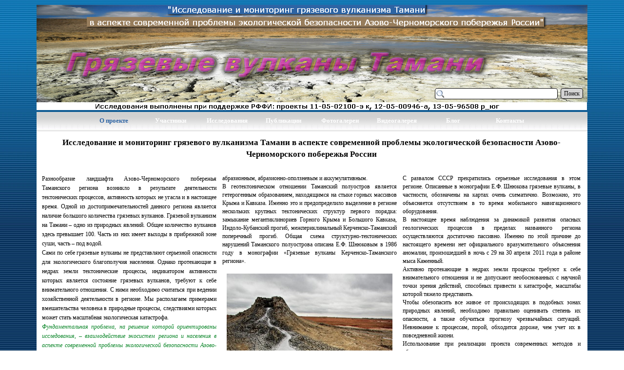

--- FILE ---
content_type: text/html
request_url: https://mud-volcano.coastdyn.ru/
body_size: 10040
content:
<!DOCTYPE html><!-- HTML5 -->
<html prefix="og: http://ogp.me/ns#" lang="ru-RU" dir="ltr">
	<head>
		<title>Грязевые вулканы Тамани - mud volcanoes</title>
		<meta charset="utf-8" />
		<!--[if IE]><meta http-equiv="ImageToolbar" content="False" /><![endif]-->
		<meta name="author" content="Igor Podymov" />
		<meta name="generator" content="Incomedia WebSite X5 Professional 12.0.10.32 - www.websitex5.com" />
		<meta name="keywords" content="Азовское море, Черное море, береговая зона, динамические процессы, литодинамика, экологическая безопасность, тектонические подвижки, грязевые вулканы, аномалия 2011 года, гидрогеодеформационное поле, черные пески, монациты, радоновое загрязнение, радоноопасность территорий, Игорь Подымов, Igor Podymov" />
		<meta property="og:locale" content="ru-RU" />
		<meta property="og:type" content="website" />
		<meta property="og:url" content="https://mud-volcano.coastdyn.ru/index.html" />
		<meta property="og:title" content="О проекте" />
		<meta property="og:site_name" content="mud volcanoes" />
		<meta property="og:image" content="https://mud-volcano.coastdyn.ru/favImage.png" />
		<meta property="og:image:type" content="image/png">
		<meta property="og:image:width" content="43">
		<meta property="og:image:height" content="43">
		<meta name="viewport" content="width=device-width, initial-scale=1" />
		<link rel="icon" href="favicon.png?12-0-10-32-636392736744189162" type="image/png" />
		<link rel="stylesheet" type="text/css" href="style/reset.css?12-0-10-32" media="screen,print" />
		<link rel="stylesheet" type="text/css" href="style/print.css?12-0-10-32" media="print" />
		<link rel="stylesheet" type="text/css" href="style/style.css?12-0-10-32" media="screen,print" />
		<link rel="stylesheet" type="text/css" href="style/template.css?12-0-10-32" media="screen" />
		<link rel="stylesheet" type="text/css" href="style/menu.css?12-0-10-32" media="screen" />
		<!--[if lte IE 7]><link rel="stylesheet" type="text/css" href="style/ie.css?12-0-10-32" media="screen" /><![endif]-->
		<link rel="stylesheet" type="text/css" href="pcss/index.css?12-0-10-32-636392736744189162" media="screen" />
		<!--[if lt IE 9]><link rel="stylesheet" type="text/css" href="pcssie/index.css" media="screen" /><![endif]-->
		
		<script type="text/javascript" src="res/jquery.js?12-0-10-32"></script>
		<script type="text/javascript" src="res/x5engine.js?12-0-10-32" data-files-version="12-0-10-32"></script>
		
		
		
		<script type="text/javascript">
			x5engine.boot.push(function () { x5engine.utils.checkBrowserCompatibility(); });
		</script>
		
	</head>
	<body>
		<div id="imHeaderBg"></div>
		<div id="imFooterBg"></div>
		<div id="imPage">
			<div id="imHeader">
				<h1 class="imHidden">Грязевые вулканы Тамани - mud volcanoes</h1>
				
				<div class="search_form imTemplateContent" style="position: absolute; top: 171px; left: 817px; width: 310px;"><form id="imSearch_4" action="imsearch.php" method="get" style="white-space: nowrap"><fieldset><input type="text" name="search" value="" style="width: 226px; line-height: 22px; font: normal normal normal 9pt 'Verdana'; color: #000000; background-color: #FFFFFF; background-image: url('res/imsearch.png'); background-position: 2px center; background-repeat: no-repeat; padding: 3px 3px 3px 21px; margin: 0; border: 1px solid #000000; vertical-align: middle; border-top-left-radius: 5px; border-top-right-radius: 5px; border-bottom-left-radius: 5px; border-bottom-right-radius: 5px;" /><span onclick="$('#imSearch_4').submit();" style="height: 22px; font: normal normal normal 9pt 'Verdana'; color: #000000; color: #000000; background-color: #D3D3D3; margin-left: 6px; padding: 3px 6px 3px 6px; border: 1px solid #000000; vertical-align: middle; cursor: pointer; border-top-left-radius: 5px; border-top-right-radius: 5px; border-bottom-left-radius: 5px; border-bottom-right-radius: 5px;">Поиск</span></fieldset></form></div>
			</div>
			<a class="imHidden" href="#imGoToCont" title="Заголовок главного меню">Перейти к контенту</a>
			<a id="imGoToMenu"></a><p class="imHidden">Главное меню:</p>
			<div id="imMnMnGraphics"></div>
			<div id="imMnMn" class="auto">
				<div class="hamburger-site-background menu-mobile-hidden"></div><div class="hamburger-button"><div><div><div class="hamburger-bar"></div><div class="hamburger-bar"></div><div class="hamburger-bar"></div></div></div></div><div class="hamburger-menu-background-container"><div class="hamburger-menu-background menu-mobile-hidden"><div class="hamburger-menu-close-button"><span>&times;</span></div></div></div>
				<ul class="auto menu-mobile-hidden">
					<li id="imMnMnNode0" class="imPage imMnMnCurrent">
						<a href="index.html">
							<span class="imMnMnFirstBg">
								<span class="imMnMnTxt"><span class="imMnMnImg"></span><span class="imMnMnTextLabel">О проекте</span></span>
							</span>
						</a>
					</li><li id="imMnMnNode8" class=" imPage">
						<a href="participants.html">
							<span class="imMnMnFirstBg">
								<span class="imMnMnTxt"><span class="imMnMnImg"></span><span class="imMnMnTextLabel">Участники</span></span>
							</span>
						</a>
					</li><li id="imMnMnNode10" class=" imLevel">
						<span class="imMnMnFirstBg">
							<span class="imMnMnLevelImg"></span><span class="imMnMnTxt"><span class="imMnMnImg"></span><span class="imMnMnTextLabel">Исследования</span></span>
						</span>
				<ul class="auto">
					<li id="imMnMnNode3" class="imMnMnFirst imPage">
						<a href="map.html">
							<span class="imMnMnBorder">
								<span class="imMnMnTxt"><span class="imMnMnImg"></span><span class="imMnMnTextLabel">Карта</span></span>
							</span>
						</a>
					</li><li id="imMnMnNode20" class="imMnMnMiddle imPage">
						<a href="anomalous motion.html">
							<span class="imMnMnBorder">
								<span class="imMnMnTxt"><span class="imMnMnImg"></span><span class="imMnMnTextLabel">2011 год</span></span>
							</span>
						</a>
					</li><li id="imMnMnNode6" class="imMnMnMiddle imPage">
						<a href="radium_emanation.html">
							<span class="imMnMnBorder">
								<span class="imMnMnTxt"><span class="imMnMnImg"></span><span class="imMnMnTextLabel">Радон</span></span>
							</span>
						</a>
					</li><li id="imMnMnNode22" class="imMnMnMiddle imPage">
						<a href="hgd-field.html">
							<span class="imMnMnBorder">
								<span class="imMnMnTxt"><span class="imMnMnImg"></span><span class="imMnMnTextLabel">ГГД-поле</span></span>
							</span>
						</a>
					</li><li id="imMnMnNode12" class="imMnMnMiddle imPage">
						<a href="black_sands.html">
							<span class="imMnMnBorder">
								<span class="imMnMnTxt"><span class="imMnMnImg"></span><span class="imMnMnTextLabel">Монациты</span></span>
							</span>
						</a>
					</li><li id="imMnMnNode9" class="imMnMnLast imPage">
						<a href="research_result.html">
							<span class="imMnMnBorder">
								<span class="imMnMnTxt"><span class="imMnMnImg"></span><span class="imMnMnTextLabel">Результаты</span></span>
							</span>
						</a>
					</li></ul></li>
				<li id="imMnMnNode13" class=" imLevel">
						<span class="imMnMnFirstBg">
							<span class="imMnMnLevelImg"></span><span class="imMnMnTxt"><span class="imMnMnImg"></span><span class="imMnMnTextLabel">Публикации</span></span>
						</span>
				<ul class="auto">
					<li id="imMnMnNode21" class="imMnMnFirst imPage">
						<a href="treatises.html">
							<span class="imMnMnBorder">
								<span class="imMnMnTxt"><span class="imMnMnImg"></span><span class="imMnMnTextLabel">Монографии</span></span>
							</span>
						</a>
					</li><li id="imMnMnNode26" class="imMnMnMiddle imLevel">
						<span class="imMnMnBorder">
							<span class="imMnMnLevelImg"></span><span class="imMnMnTxt"><span class="imMnMnImg"></span><span class="imMnMnTextLabel">Статьи</span></span>
						</span>
				<ul class="auto">
					<li id="imMnMnNode28" class="imMnMnFirst imPage">
						<a href="articles2017.html">
							<span class="imMnMnBorder">
								<span class="imMnMnTxt"><span class="imMnMnImg"></span><span class="imMnMnTextLabel">2017</span></span>
							</span>
						</a>
					</li><li id="imMnMnNode15" class="imMnMnMiddle imPage">
						<a href="articles2016-2014.html">
							<span class="imMnMnBorder">
								<span class="imMnMnTxt"><span class="imMnMnImg"></span><span class="imMnMnTextLabel">2016-2014</span></span>
							</span>
						</a>
					</li><li id="imMnMnNode24" class="imMnMnMiddle imPage">
						<a href="articles2013-2012.html">
							<span class="imMnMnBorder">
								<span class="imMnMnTxt"><span class="imMnMnImg"></span><span class="imMnMnTextLabel">2013-2012</span></span>
							</span>
						</a>
					</li><li id="imMnMnNode25" class="imMnMnLast imPage">
						<a href="articles2011-2010.html">
							<span class="imMnMnBorder">
								<span class="imMnMnTxt"><span class="imMnMnImg"></span><span class="imMnMnTextLabel">2011-2010</span></span>
							</span>
						</a>
					</li></ul></li>
				<li id="imMnMnNode23" class="imMnMnMiddle imPage">
						<a href="trackway.html">
							<span class="imMnMnBorder">
								<span class="imMnMnTxt"><span class="imMnMnImg"></span><span class="imMnMnTextLabel">Треки</span></span>
							</span>
						</a>
					</li><li id="imMnMnNode18" class="imMnMnLast imPage">
						<a href="reports.html">
							<span class="imMnMnBorder">
								<span class="imMnMnTxt"><span class="imMnMnImg"></span><span class="imMnMnTextLabel">Отчеты</span></span>
							</span>
						</a>
					</li></ul></li>
				<li id="imMnMnNode4" class=" imPage">
						<a href="photo_exhibition.html">
							<span class="imMnMnFirstBg">
								<span class="imMnMnTxt"><span class="imMnMnImg"></span><span class="imMnMnTextLabel">Фотогалереи</span></span>
							</span>
						</a>
					</li><li id="imMnMnNode5" class=" imPage">
						<a href="movie.html">
							<span class="imMnMnFirstBg">
								<span class="imMnMnTxt"><span class="imMnMnImg"></span><span class="imMnMnTextLabel">Видеогалерея</span></span>
							</span>
						</a>
					</li><li id="imMnMnNode11" class=" imPage">
						<a href="blog.php">
							<span class="imMnMnFirstBg">
								<span class="imMnMnTxt"><span class="imMnMnImg"></span><span class="imMnMnTextLabel">Блог</span></span>
							</span>
						</a>
					</li><li id="imMnMnNode27" class=" imPage">
						<a href="communications.php">
							<span class="imMnMnFirstBg">
								<span class="imMnMnTxt"><span class="imMnMnImg"></span><span class="imMnMnTextLabel">Контакты</span></span>
							</span>
						</a>
					</li></ul>
			</div>
			<div id="imContentGraphics"></div>
			<div id="imContent">
				<a id="imGoToCont"></a>
				<div id="imGroup_1" class="imVGroup">
				<div id="imCell_6"><div id="imCellStyleGraphics_6"></div><div id="imCellStyle_6" data-responsive-sequence-number="1"><div id="imTextObject_6">
					<div class="text-tab-content"  id="imTextObject_6_tab0" style="">
						<div class="text-inner">
							<div style="text-align: center;"><b><span class="fs17 ff1">Исследование и мониторинг грязевого вулканизма Тамани в аспекте современной проблемы экологической безопасности Азово-Черноморского побережья России</span></b></div>
						</div>
					</div>
				
				</div>
				</div></div><div id="imGroup_2" class="imHGroup">
				<div id="imGroup_3" class="imHGroup">
				<div id="imGroup_4" class="imVGroup">
				<div id="imCell_3"><div id="imCellStyleGraphics_3"></div><div id="imCellStyle_3" data-responsive-sequence-number="2"><div id="imTextObject_3">
					<div class="text-tab-content"  id="imTextObject_3_tab0" style="">
						<div class="text-inner">
							<div style="text-align: justify;"><br></div><div style="text-align: justify;"><div><div><div style="text-align: justify;"><span class="fs12">абразионным, абразионно-оползневым и аккумулятивным.</span></div></div><div><span class="fs12">В геотектоническом отношении Таманский полуостров является гетерогенным образованием, находящимся на стыке горных массивов Крыма и Кавказа. Именно это и предопределило выделение в регионе нескольких крупных тектонических структур первого порядка: замыкание мегантиклинориев Горного Крыма и Большого Кавказа, Индоло-Кубанский прогиб, межпериклинальный Керченско-Таманский поперечный прогиб. Общая схема структурно-тектонических нарушений Таманского полуострова описана Е.Ф. Шнюковым в 1986 году в монографии «Грязевые вулканы Керченско-Таманского региона».</span></div></div><div><br></div><div style="text-align: center;"><img class="image-0" src="images/01-IMG_2016s.jpg"  title="Грязевой вулкан" alt=""/><br></div></div>
						</div>
					</div>
				
				</div>
				</div></div><div id="imCell_7"><div id="imCellStyleGraphics_7"></div><div id="imCellStyle_7" data-responsive-sequence-number="3"><div id="imTextObject_7">
					<div class="text-tab-content"  id="imTextObject_7_tab0" style="">
						<div class="text-inner">
							<div style="text-align: justify;"><div><span class="fs12">По оценкам П.И.Науменко (1986) общая масса выброшенных грязевыми вулканами сопочных отложений достигает 40 млрд.м</span><span style="vertical-align: super;" class="fs12">3</span><span class="fs12">. Для того чтобы выбросить из недр на поверхность такую массу сопочного ила и брекчии, необходимо извержение многих триллионов кубических метров глубинных газов. Это говорит об огромной потенциальной энергии, хранящейся в недрах земли.</span><br></div><div><div><span class="fs12 ff1">В глубинном строении Таманского полуострова выделены пять структурных этажей: </span></div></div><div><div><span class="fs12 ff1">неогеновый, майкопский, эоцен-верхнемеловой, нижнемеловой и юрский.</span></div></div><div><br></div></div>
						</div>
					</div>
				
				</div>
				</div></div>
				</div><div id="imCell_1"><div id="imCellStyleGraphics_1"></div><div id="imCellStyle_1" data-responsive-sequence-number="4"><div id="imTextObject_1">
					<div class="text-tab-content"  id="imTextObject_1_tab0" style="">
						<div class="text-inner">
							<div style="text-align: left;"><br></div><div style="text-align: justify;"><div><span class="fs12 ff1">Разнообразие ландшафта Азово-Черноморского побережья Таманского региона возникло в результате деятельности тектонических процессов, активность которых не угасла и в настоящее время. Одной из достопримечательностей данного региона является наличие большого количества грязевых вулканов. Грязевой вулканизм на Тамани – одно из природных явлений. Общее количество вулканов здесь превышает 100. Часть из них имеет выходы в прибрежной зоне суши, часть – под водой.</span></div></div><div style="text-align: justify;"><span class="fs12 ff1">Сами по себе грязевые вулканы не представляют серьезной опасности для экологического благополучия населения. Однако протекающие в недрах земли тектонические процессы, индикатором активности которых является состояние грязевых вулканов, требуют к себе внимательного отношения. С ними необходимо считаться при ведении хозяйственной деятельности в регионе. Мы располагаем примерами вмешательства человека в природные процессы, следствиями которых может стать масштабная экологическая катастрофа.</span></div><div style="text-align: justify;"><span class="cf1"><i style="line-height: 19px;"><span class="fs12 ff1">Фундаментальная проблема, на решение которой ориентированы исследования, – взаимодействие экосистем региона и населения в аспекте современной проблемы экологической безопасности Азово-Черноморского побережья России. </span></i><i class="fs15"><span class="fs12 ff1">Исследования выполнены в рамках проектов РФФИ 11-05-02100-э к, 12-05-00946-а и 13-05-96508 р_юг_а.</span></i></span></div><div style="text-align: justify;"><i><br></i></div><div style="text-align: justify;"><div><b class="fs15 ff1">Таманский полуостров</b></div><div><br></div><div><span class="fs12 ff1">Таманский полуостров относится к одному из самых молодых участков суши. Еще в первом веке нашей эры эта местность представляла собой архипелаг из нескольких островов. Однако высокая динамичность дельты реки Кубань, большая интенсивность поступающих из реки наносов (до нескольких млн. т/год), подъем тектонических плит, – сделали свое дело: острова соединились между собой.</span></div><div><span class="fs12 ff1">В настоящее время Таманский полуостров протянулся с севера на юг почти на 40 км, с востока на запад – на 60 км. &nbsp;Его площадь составляет почти 2000 кв. км, из которых 800 кв. км приходится на лиманы и озера. На территории полуострова расположены: Темрюкский район, большая часть Анапского курортного региона, частично Крымский район. С севера полуостров омывается Азовским морем, с юга – Черным. Почти все его земли заняты сельхозугодьями.</span></div><div><span class="fs12 ff1">Рельеф полуострова своеобразен: равнинные участки чередуются с пологими грядами и конусовидными возвышенностями. Самая высокая гора (Комендантская) имеет высоту 164 м над уровнем моря.</span></div><div><div><span class="fs12 ff1">Суша занимает около 55 % территории. На полуострове имеется большое количество грязевых вулканов.</span></div></div><div><div><span class="fs12">Береговая линия Таманского полуострова характеризуется тремя основными типами берегов:</span></div></div></div><div style="text-align: justify;"><div style="text-align: justify;"><div></div></div><div></div></div><div style="text-align: justify;"><div></div></div>
						</div>
					</div>
				
				</div>
				</div></div>
				</div><div id="imCell_4"><div id="imCellStyleGraphics_4"></div><div id="imCellStyle_4" data-responsive-sequence-number="5"><div id="imTextObject_4">
					<div class="text-tab-content"  id="imTextObject_4_tab0" style="">
						<div class="text-inner">
							<div style="text-align: justify;"><br></div><div style="text-align: justify;"><div><div><div><span class="fs12">С развалом СССР прекратились серьезные исследования в этом регионе. Описанные в монографии Е.Ф. Шнюкова грязевые вулканы, в частности, обозначены на картах очень схематично. Возможно, это объясняется отсутствием в то время мобильного навигационного оборудования</span><span class="fs12">.</span></div></div><div><span class="fs12 ff1">В настоящее время наблюдения за динамикой развития опасных геологических процессов в пределах названного региона осуществляются достаточно пассивно. Именно по этой причине до настоящего времени нет официального вразумительного объяснения аномалии, произошедшей в ночь с 29 на 30 апреля 2011 года в районе мыса Каменный.</span><br></div></div><div><span class="fs12 ff1">Активно протекающие в недрах земли процессы требуют к себе внимательного отношения и не допускают необоснованных с научной точки зрения действий, способных привести к катастрофе, масштабы которой тяжело представить.</span><br></div><div><span class="fs12 ff1">Чтобы обезопасить все живое от происходящих в подобных зонах природных явлений, необходимо правильно оценивать степень их опасности, а также обучиться прогнозу чрезвычайных ситуаций. Невнимание к процессам, порой, обходится дороже, чем учет их в повседневной жизни</span><span class="fs12 ff1">.</span><br></div><div><span class="fs12"><span class="ff1">Использование при реализации проекта современных методов и оборудования, архивных материалов, результатов натурных исследований, позволят, по нашему мнению, обновить и пополнить информационную базу о грязевых вулканах и наиболее опасных местах региона, получить новую информацию об эволюции полуострова, разработать диагностический прогноз чрезвычайных ситуаций локального масштаба, представить рекомендации по решению проблем взаимодействия экосистем региона и населения.</span></span></div><div><span class="fs12 ff1">Коллектив участников настоящего проекта имеет более чем десятилетний опыт проведения натурных наблюдений в регионе Таманского полуострова. За это время исследованы десятки вулканов. Для многих из них определены точные координаты. В первом приближении построены карты региона с обновленными координатами наиболее необычных мест.</span></div><div><div><span class="fs12 cf1"><i><span class="ff1">The diversity of the Azov and Black Sea coast landscape of</span><span class="ff1"> </span><span class="ff1">Taman</span><span class="ff1"> </span><span class="ff1">region originated from tectonic processes, which activity does not extinct so far.</span><span class="ff1"> </span><span class="ff1">A lot of mud volcanoes are one of the sights of this region. Mud volcanism at</span><span class="ff1"> </span><st1:place w:st="on"><span class="ff1">Taman</span></st1:place><span class="ff1"> </span><span class="ff1">is a natural phenomenon. Total amount of mud volcanoes in this area exceeds a hundred. Some of them discharge in the littoral zone, other are underwater.</span><br></i></span></div><div><span class="fs12 cf1 ff1"><i>By themselves mud volcanoes do not present serious danger for the ecological well-being of population. However, the tectonic processes taking place in the Earth interior demand keen attention and mud volcanoes are the indicators of their activity. Economical activity in the region has to take them into account. We have examples of human intervention into natural processes that may result in a large-scale ecological catastrophe.</i></span></div></div><div><span class="fs12 cf1 ff1"><i><br></i></span></div><div><div style="text-align: right;"><i><span class="fs12">И.Подымов © 2015</span></i></div></div></div>
						</div>
					</div>
				
				</div>
				</div></div>
				</div><div id="imGroup_5" class="imHGroup">
				<div id="imCell_9"><div id="imCellStyleGraphics_9"></div><div id="imCellStyle_9" data-responsive-sequence-number="6"><div id="imTextObject_9">
					<div class="text-tab-content"  id="imTextObject_9_tab0" style="">
						<div class="text-inner">
							<div style="text-align: justify;"><span class="fs12"> </span></div><div style="text-align: justify;"><span class="fs12"> &nbsp;</span></div><div style="text-align: justify;"><div><span class="cf1"><span class="fs12">Поиск материалов электронных публикаций осуществляется только по Базе Данных информационных ресурсов</span><span class="fs12"> </span><b><span class="fs12">MUD-VOLCANO</span></b><span class="fs12">.</span><b><span class="fs12">COASTDYN.RU.</span></b></span></div><div><span class="cf1"><span class="fs12">Для поиска нужной публикации в поле</span><span class="fs12"> </span><b><span class="fs12">ПОИСК </span></b><span class="fs12">нужно ввести либо фамилию автора (полностью или частично), либо название (или фрагмент названия) публикации. Поддерживается написание латиницей и кириллицей. Регистр вводимого символа имеет значение.</span><br><span class="fs12">Если искомый материал не найден, значит он отсутствует в базе данных. Зайдите позже, база данных обновляется постоянно.</span></span></div></div>
						</div>
					</div>
				
				</div>
				</div></div><div id="imCell_10"><div id="imCellStyleGraphics_10"></div><div id="imCellStyle_10" data-responsive-sequence-number="7"><div id="imHTMLObject_10" class="imHTMLObject" style="height: 200px; overflow: hidden; text-align: center;"><!-- Gismeteo informer START -->
				<link rel="stylesheet" type="text/css" href="https://bst1.gismeteo.ru/assets/flat-ui/legacy/css/informer.min.css">
				<div id="gsInformerID-LA38DrfaToa87W" class="gsInformer" style="width:500px;height:184px">
				  <div class="gsIContent">
				    <div id="cityLink">
				    <a href="http://www.gismeteo.ru/city/weekly/12899/" target="_blank">Weather in Taman</a>
				    </div>
				    <div class="gsLinks">
				      <table>
				        <tr>
				            <td>
				            <div class="leftCol">
				              <a href="http://www.gismeteo.ru/" target="_blank">
				                <img alt="Gismeteo" title="Gismeteo" src="https://bst1.gismeteo.ru/assets/flat-ui/img/logo-mini2.png" align="middle" border="0" />
				                <span>Gismeteo</span>
				              </a>
				            </div>
				            <div class="rightCol">
				              <a href="http://www.gismeteo.ru/city/weekly/12899/" target="_blank">2-week forecast</a>
				            </div>
				            </td>
				        </tr>
				      </table>
				    </div>
				  </div>
				</div>
				<script async src="https://www.gismeteo.ru/api/informer/getinformer/?hash=LA38DrfaToa87W" type="text/javascript"></script>
				<!-- Gismeteo informer END --></div></div></div>
				</div>
				</div>
				<div id="imFooPad" style="height: 0px; float: left;">&nbsp;</div><div id="imBtMn"><a href="index.html">О проекте</a> | <a href="participants.html">Участники</a> | <a href="map.html">Исследования</a> | <a href="treatises.html">Публикации</a> | <a href="photo_exhibition.html">Фотогалереи</a> | <a href="movie.html">Видеогалерея</a> | <a href="blog.php">Блог</a> | <a href="communications.php">Контакты</a> | <a href="imsitemap.html">Главная Карта Сайта</a></div>
				<div class="imClear"></div>
			</div>
			<div id="imFooter">
				
				<div class="search_form imTemplateContent" style="position: absolute; top: 9px; left: 560px; width: 555px;"><form id="imSearch_5" action="imsearch.php" method="get" style="white-space: nowrap"><fieldset><input type="text" name="search" value="" style="width: 479px; line-height: 21px; font: normal normal normal 8pt 'Tahoma'; color: #000000; background-color: #FFFFFF; background-image: url('res/imsearch.png'); background-position: 2px center; background-repeat: no-repeat; padding: 3px 3px 3px 21px; margin: 0; border: 1px solid #000000; vertical-align: middle; border-top-left-radius: 5px; border-top-right-radius: 5px; border-bottom-left-radius: 5px; border-bottom-right-radius: 5px;" /><span onclick="$('#imSearch_5').submit();" style="height: 21px; font: normal normal normal 8pt 'Tahoma'; color: #000000; color: #000000; background-color: #D3D3D3; margin-left: 6px; padding: 3px 6px 3px 6px; border: 1px solid #000000; vertical-align: middle; cursor: pointer; border-top-left-radius: 5px; border-top-right-radius: 5px; border-bottom-left-radius: 5px; border-bottom-right-radius: 5px;">Поиск</span></fieldset></form></div>
				<div class="imTemplateContent" onclick="x5engine.utils.emailTo('43323233','n.rutdyoas@canolc_vomud','',''); return false;" onmouseover="x5engine.imTip.Show(this, { text: '&amp;lt;div&amp;gt;Отправить электронное письмо&amp;lt;/div&amp;gt;&amp;lt;img src=&quot;files/e-mail.jpg&quot; alt=&quot;&quot;/&amp;gt;', width: 180});" style="position: absolute; top: 10px; left: 529px; width: 22px; height: 19px; cursor: pointer;"></div>
				<div id="imFooterResponsiveContent">Copyright 2015. All rights reserved.</div>
			</div>
		</div>
		<span class="imHidden"><a href="#imGoToCont" title="Прочесть эту страницу заново">Назад к содержимому</a> | <a href="#imGoToMenu" title="Прочесть этот сайт заново">Назад к главному меню</a></span>
		
		<noscript class="imNoScript"><div class="alert alert-red">Для использования этого сайта необходимо включить JavaScript.</div></noscript>
	</body>
</html>


--- FILE ---
content_type: text/css
request_url: https://mud-volcano.coastdyn.ru/style/template.css?12-0-10-32
body_size: 1010
content:
html { position: relative; margin: 0; padding: 0; background-image: url('bg.jpg'); background-position: left top; background-repeat: repeat-x; background-attachment: scroll; background-color: #FFFFFF; }
body { margin: 0; padding: 0; text-align: left; }
#imPage { margin: 10px auto 0px auto; width: 1130px; position: relative; }
#imHeaderBg { position: absolute; left: 0; top: 0; height: 0px; width: 100%; background-image: url('headerbg.JPG'); background-position: left top; background-repeat: repeat-x; background-attachment: scroll; background-color: transparent; }
#imHeader { margin-bottom: 40px; height: 220px; background-color: transparent; background-image: url('top.png'); background-position: top left; background-repeat: no-repeat; }
#imMnMn { position: absolute; top: 220px; left: 0; height: 31px; width: 1126px; padding: 7px 2px 2px 2px; background-image: url('menu.jpg'); background-position: left top; background-repeat: repeat-x; background-attachment: scroll; background-color: #E8E8E8; }
#imMnMn > ul { text-align: center; }
#imMnMnGraphics { display: none; }
#imMnMn li { display: inline; }
#imContent { min-height: 700px; position: relative; width: 1120px; padding: 5px 5px 5px 5px; }
#imContentGraphics { min-height: 700px; position: absolute; top: 260px; bottom: 50px; left: 0; width: 1130px; background-color: #FFFFFF; }
#imFooterBg { position: absolute; left: 0; bottom: 0; height: 1px; width: 100%; background-image: url('bottombg.jpg'); background-position: left top; background-repeat: repeat-x; background-attachment: scroll; background-color: transparent; }
#imFooter { position: relative; margin: 0 auto; height: 50px; width: 1130px; background-color: transparent; background-image: url('bottom.png'); background-position: top left; background-repeat: no-repeat; }
#imFooterResponsiveContent { display: none; }
@media (max-width: 1129px) {
	html { background-image: none; background-color: #FFFFFF; }
	#imPage { padding-top: 40px; margin: 0px auto 0px auto; }
	#imHeaderBg { height: 100px; background-image: none; background-color: #B0D1FF; }
	#imHeader { margin-bottom: 0; height: 60px; background-image: none; background-color: #567EB6; }
	#imMnMn { position: absolute; top: 0; left: 0; height: 30px; padding: 5px 5px 5px 5px; background-image: none; background-color: #B0D1FF; }
	#imMnMn > ul { text-align: left; }
	#imMnMnGraphics { display: none; }
	#imMnMn li { display: inline; }
	#imContent { min-height: 520px; padding: 5px 5px 5px 5px; }
	#imContentGraphics { min-height: 520px; top: 100px; bottom: 35px; left: 0; background-image: none; background-color: #FFFFFF; }
	#imFooterBg { height: 35px; width: 100%; background-image: none; background-color: #B0D1FF; }
	#imFooter { min-height: 35px; height: auto; background-image: none; background-color: #567EB6; }
	#imFooterResponsiveContent { display: inline-block; margin-top: 10px; margin-bottom: 10px; margin-left: 5px; margin-right: 5px; font: normal normal normal 9pt 'Tahoma'; color: #FFFFFF; background-color: transparent; text-align: left; text-decoration: none; }
	#imHeaderFlashBackground, #imFooterFlashBackground, .imTemplateContent, #imFooPad, #imBtMn, #imPgMn { display: none; }
}

@media  (max-width: 1129px) and (min-width: 720px) {
	#imPage, #imContentGraphics, #imFooter { width: 720px; }
	#imMnMn { width: 710px; }
	#imContent { width: 710px; }
}

@media  (max-width: 719px) and (min-width: 480px) {
	#imPage, #imContentGraphics, #imFooter { width: 480px; }
	#imMnMn { width: 470px; }
	#imContent { width: 470px; }
}

@media  (max-width: 479px) {
	#imPage, #imMnMn, #imContent, #imContentGraphics, #imFooter { box-sizing: border-box; width: 100%; }
	#imMnMn { height: 40px; }
}


--- FILE ---
content_type: text/css
request_url: https://mud-volcano.coastdyn.ru/style/menu.css?12-0-10-32
body_size: 3490
content:
/* Desktop */
@media (min-width: 1130px){
.hamburger-menu-close-button{display:none}#imSite{position:relative}#imMnMn{text-align:center}#imMnMn > ul{z-index:10001;display:inline-block}#imMnMn li > ul,#imMnMn li > div{z-index:10002}#imMnMn ul{padding:0;margin:0;list-style-type:none}#imMnMn > ul{margin-left:0}#imMnMn > ul > li{position:relative;margin-left:1px}#imMnMn > ul > li{cursor:pointer;display:block;float:left}#imMnMn > ul > li > a{display:block}#imMnMn > ul > li .imMnMnFirstBg{background-image:url('../menu/hor_main.png');width:115px;height:22px}#imMnMn > ul > li:hover .imMnMnFirstBg,#imMnMn > ul > li.imMnMnCurrent:hover .imMnMnFirstBg{background-image:url('../menu/hor_main_h.png')}#imMnMn > ul > li.imMnMnSeparator .imMnMnFirstBg{background-image:none;cursor:auto}#imMnMn > ul > li.imMnMnCurrent .imMnMnFirstBg{background-image:url('../menu/hor_main_c.png');cursor:auto}#imMnMn > ul > li.imMnMnFirst .imMnMnFirstBg{background-image:url('../')}#imMnMn > ul > li.imMnMnFirst:hover .imMnMnFirstBg,#imMnMn > ul > li.imMnMnFirst.imMnMnCurrent:hover .imMnMnFirstBg{background-image:url('../')}#imMnMn > ul > li.imMnMnFirst.imMnMnSeparator:hover .imMnMnFirstBg{background-image:none;cursor:auto}#imMnMn > ul > li.imMnMnFirst.imMnMnCurrent .imMnMnFirstBg{background-image:url('../');cursor:auto}#imMnMn > ul > li.imMnMnMiddle .imMnMnFirstBg{background-image:url('../')}#imMnMn > ul > li.imMnMnMiddle:hover .imMnMnFirstBg,#imMnMn > ul > li.imMnMnMiddle.imMnMnCurrent:hover .imMnMnFirstBg{background-image:url('../')}#imMnMn > ul > li.imMnMnMiddle.imMnMnSeparator:hover .imMnMnFirstBg{background-image:none;cursor:auto}#imMnMn > ul > li.imMnMnMiddle.imMnMnCurrent .imMnMnFirstBg{background-image:url('../');cursor:auto}#imMnMn > ul > li.imMnMnLast .imMnMnFirstBg{background-image:url('../')}#imMnMn > ul > li.imMnMnLast:hover .imMnMnFirstBg,#imMnMn > ul > li.imMnMnLast.imMnMnCurrent:hover .imMnMnFirstBg{background-image:url('../')}#imMnMn > ul > li.imMnMnLast.imMnMnSeparator:hover .imMnMnFirstBg{background-image:none;cursor:auto}#imMnMn > ul > li.imMnMnLast.imMnMnCurrent .imMnMnFirstBg{background-image:url('../');cursor:auto}#imMnMn > ul > li .imMnMnFirstBg .imMnMnImg,#imMnMn > ul > li:hover .imMnMnFirstBg .imMnMnImg{overflow:hidden;position:absolute;line-height:22px;width:100%;height:22px;top:0;left:0;text-align:left}#imMnMn > ul > li .imMnMnFirstBg .imMnMnImg img,#imMnMn > ul > li:hover .imMnMnFirstBg .imMnMnImg img{border:none}#imMnMn > ul > li .imMnMnFirstBg .imMnMnLevelImg{display:none}#imMnMn > ul > li .imMnMnFirstBg .imMnMnHoverIcon{display:none}#imMnMn > ul > li:hover .imMnMnFirstBg .imMnMnDefaultIcon{display:none}#imMnMn > ul > li:hover .imMnMnFirstBg .imMnMnHoverIcon{display:inline}#imMnMn > ul > li.imMnMnSeparator > .imMnMnFirstBg > .imMnMnTxt{display:none}#imMnMn > ul > li > a{text-decoration:none}#imMnMn > ul > li .imMnMnFirstBg > .imMnMnTxt{overflow:hidden;margin:0;padding:0;width:113px;height:22px;font:normal normal bold 10pt 'Verdana';color:#FFFFFF;text-align:center;text-decoration:none;line-height:22px;display:block}#imMnMn > ul > li:hover .imMnMnFirstBg > .imMnMnTxt,#imMnMn > ul > li.imMnMnCurrent:hover .imMnMnFirstBg > .imMnMnTxt{cursor:pointer;color:#FF8080;font-weight:bold;font-style:normal}#imMnMn > ul > li.imMnMnCurrent .imMnMnFirstBg > .imMnMnTxt{color:#2D64A4;font-weight:bold;font-style:normal}#imMnMn > ul > li.imMnMnSeparator{background:transparent url('../res/separatorh.png') no-repeat center center;width:10px;height:22px}#imMnMn .imMnMnFirstBg{position:relative;display:block;background-repeat:no-repeat;cursor:pointer;width:100%}#imMnMn a{border:none;cursor:pointer}#imMnMn .imMnMnTxt{text-overflow:ellipsis;white-space:nowrap}#imMnMn .imMnMnTxt .imMnMnTextLabel{position:relative}#imMnMn .imMnMnTxt .imMnMnTextLabel{word-wrap:normal;white-space:normal;line-height:normal;display:inline-block;vertical-align:middle;margin-top:-2px}#imMnMn .imMnMnFirstBg .imMnMnImg{display:block;height:22px;width:115px;cursor:pointer}#imMnMn .imMnMnFirstBg .imMnMnImg img{position:absolute}#imMnMn li .imMnMnBorder{position:relative;background-repeat:no-repeat;background-position:left top;width:90px;height:23px;border-collapse:collapse}#imMnMn ul ul li{cursor:pointer;overflow:hidden;width:90px;height:23px;border-collapse:collapse;cursor:pointer;display:inline}#imMnMn ul ul li a{display:block;width:90px;height:23px}#imMnMn ul ul li > .imMnMnBorder,#imMnMn ul ul li > a > .imMnMnBorder{background-image:url('../menu/sub.png')}#imMnMn ul ul li:hover > a > .imMnMnBorder,#imMnMn ul ul li:hover > .imMnMnBorder{background-image:url('../menu/sub_h.png')}#imMnMn ul ul li.imMnMnSeparator:hover > a > .imMnMnBorder,#imMnMn ul ul li.imMnMnSeparator:hover > .imMnMnBorder{background-image:url('../menu/sub.png');cursor:auto}#imMnMn ul ul li.imMnMnFirst > .imMnMnBorder,#imMnMn ul ul li.imMnMnFirst > a > .imMnMnBorder{background-image:url('../menu/sub_f.png')}#imMnMn ul ul li.imMnMnFirst:hover > a > .imMnMnBorder,#imMnMn ul ul li.imMnMnFirst:hover > .imMnMnBorder{background-image:url('../menu/sub_f_h.png')}#imMnMn ul ul li.imMnMnFirst.imMnMnSeparator:hover > a > .imMnMnBorder,#imMnMn ul ul li.imMnMnFirst.imMnMnSeparator:hover > .imMnMnBorder{background-image:url('../menu/sub_f.png');cursor:auto}#imMnMn ul ul li.imMnMnMiddle > .imMnMnBorder,#imMnMn ul ul li.imMnMnMiddle > a > .imMnMnBorder{background-image:url('../menu/sub_m.png')}#imMnMn ul ul li.imMnMnMiddle:hover > a > .imMnMnBorder,#imMnMn ul ul li.imMnMnMiddle:hover > .imMnMnBorder{background-image:url('../menu/sub_m_h.png')}#imMnMn ul ul li.imMnMnMiddle.imMnMnSeparator:hover > a > .imMnMnBorder,#imMnMn ul ul li.imMnMnMiddle.imMnMnSeparator:hover > .imMnMnBorder{background-image:url('../menu/sub_m.png');cursor:auto}#imMnMn ul ul li.imMnMnLast > .imMnMnBorder,#imMnMn ul ul li.imMnMnLast > a > .imMnMnBorder{background-image:url('../menu/sub_l.png')}#imMnMn ul ul li.imMnMnLast:hover > a > .imMnMnBorder,#imMnMn ul ul li.imMnMnLast:hover > .imMnMnBorder{background-image:url('../menu/sub_l_h.png')}#imMnMn ul ul li.imMnMnLast.imMnMnSeparator:hover > a > .imMnMnBorder,#imMnMn ul ul li.imMnMnLast.imMnMnSeparator:hover > .imMnMnBorder{background-image:url('../menu/sub_l.png');cursor:auto}#imMnMn .imMnMnImg img{vertical-align:middle;padding:0;border:none}#imMnMn li .imMnMnBorder .imMnMnImg img.imMnMnHoverIcon{display:none}#imMnMn li:hover > a > .imMnMnBorder > .imMnMnTxt > .imMnMnImg img.imMnMnDefaultIcon{display:none}#imMnMn li:hover > a > .imMnMnBorder > .imMnMnTxt > .imMnMnImg img.imMnMnHoverIcon{display:inline}#imMnMn ul ul li .imMnMnImg{display:block;height:23px;line-height:23px;float:left;cursor:pointer;cursor:pointer}#imMnMn ul ul li .imMnMnImg img{margin-left:3px}#imMnMn ul ul li .imMnMnTxt{position:relative;overflow:hidden;text-align:left;margin:0;padding:0;line-height:23px;height:23px}#imMnMn ul ul li .imMnMnTxt .imMnMnTextLabel{display:inline-block;padding-left:4px}#imMnMn ul ul li .imMnMnLevelImg{z-index:100;position:absolute;right:3px;top:0;display:inline-block;width:7px;height:23px;background-image:url('../res/imIconMenuLeft.gif');background-position:center center;background-repeat:no-repeat}#imMnMn ul ul .imMnMnTxt{height:23px;text-decoration:none;text-align:left;font:normal normal 9.000pt 'Verdana';color:#000000}#imMnMn ul ul li:hover > a > .imMnMnBorder .imMnMnTxt,#imMnMn > ul > li > ul li:hover a,#imMnMn ul ul li:hover > .imMnMnBorder .imMnMnTxt,#imMnMn > ul > li > div > ul li:hover a{text-decoration:none;color:#FFFFFF}#imMnMn ul .imMnMnSeparator,#imMnMn ul .imMnMnSeparator *{cursor:default}#imMnMn ul ul li.imMnMnSeparator > a > .imMnMnBorder .imMnMnTxt,#imMnMn > ul > li > ul li.imMnMnSeparator:hover a,#imMnMn ul ul li.imMnMnSeparator:hover > .imMnMnBorder .imMnMnTxt,#imMnMn ul ul li.imMnMnSeparator > .imMnMnBorder .imMnMnTxt{text-decoration:none;color:#A9A9A9;font-style:normal;font-weight:bold}#imMnMn ul a,#imMnMn ul a:hover,#imMnMn ul a:visited{font:inherit;color:inherit;text-align:inherit;text-decoration:none}#imMnMn ul .autoHide,#imMnMn ul div .autoHide{display:none}#imMnMn{z-index:10000}#imMnMn > ul{position:relative}#imMnMn > ul > li > ul{position:absolute}#imMnMn > ul > li{display:inline-block;width:115px}#imMnMn > ul > li span{display:block;padding:0}#imMnMn a{cursor:pointer;display:block;width:115px}#imMnMn.auto ul li ul li{top:0}#imMnMn.auto ul li ul li ul{position:absolute;width:90px;left:90px;margin-top:-23px}#imMnMn.auto li:hover > ul.auto{display:block}#imMnMn.auto li ul.auto{display:none}#imMnMn ul ul li .imMnMnBorder{overflow:hidden}.hamburger-menu-background { display: none; }
}
/* Breakpoint 1 */
@media  (max-width: 1129px) and (min-width: 720px){
#imMnMn .hamburger-button{cursor:pointer;position:absolute;right:15px;top:5px;width:22px;height:22px;background-image:url('../menu/mobile.png');background-repeat:no-repeat;background-position:center center}#imMnMn .hamburger-button > div{display:table;width:22px;height:22px}#imMnMn .hamburger-button > div > div{display:table-cell;vertical-align:middle;width:22px;height:22px}#imMnMn .hamburger-bar{margin:2px auto;width:65%;height:2px;background-color:#FFFFFF}.hamburger-menu-background{z-index:10;position:fixed;top:0;bottom:0;right:0;width:90px;background-color:#E0E0E0;transition:right 0.5s,opacity 0.5s;-webkit-transition:right 0.5s,opacity 0.5s}#imMnMn > ul{transition:right 0.5s,opacity 0.5s;-webkit-transition:right 0.5s,opacity 0.5s}.hamburger-site-background{display:none;position:fixed;top:0;bottom:0;left:0;right:0;z-index:9;background-color:black}div.imMnMnCustomHTML{display:none}#imMnMn{overflow:visible;float:none;z-index:10}#imMnMn ul ul{display:none;margin-bottom:1px}#imMnMn li > div{display:none}#imMnMn div > ul{display:block}#imMnMn > ul{z-index:11;position:fixed;right:0;opacity:1;top:40px;background-color:#E0E0E0;overflow-x:hidden;overflow-y:auto;height:calc(100% - 40px)}.hamburger-menu-close-button{font-family:Arial;font-size:30px;text-align:right;padding:5px 10px;color:#000000}.hamburger-menu-close-button span{cursor:pointer}#imMnMn li{margin-bottom:1px;display:block;width:88px}#imMnMn li:first-child{margin-top:0}#imMnMn .imMnMnTxt{border:1px solid #0040FF}#imMnMn li,#imMnMn li a{font:normal normal normal 9pt 'Verdana';color:#000000;text-align:left;text-decoration:none;background-color:#E0E0E0}#imMnMn ul ul li .imMnMnTxt{background-color:#CCCCCC}#imMnMn ul ul li li .imMnMnTxt{background-color:#B8B8B8}#imMnMn ul ul li li li .imMnMnTxt{background-color:#A4A4A4}#imMnMn .imMnMnTxt{max-height:17px;position:relative;overflow:hidden;display:block;padding:3px 4px 3px 4px}#imMnMn ul li.imPage:hover,#imMnMn ul li.imPage:hover .imMnMnTxt,#imMnMn ul li.imLevel:hover > span > .imMnMnTxt,#imMnMn ul li.imLevel:hover > a > span > .imMnMnTxt{text-decoration:none;color:#FFFFFF;background-color:#001040;border-color:#D3D3D3}#imMnMn ul li.imMnMnSeparator,#imMnMn ul li.imMnMnSeparator .imMnMnTxt,#imMnMn ul li.imMnMnSeparator:hover,#imMnMn ul li.imMnMnSeparator:hover .imMnMnTxt{color:#A9A9A9;font-style:normal;font-weight:bold}#imMnMn .empty-separator{background:transparent url('../res/separatorv.png') no-repeat center center;width:90px;height:10px}#imMnMn .empty-separator span{display:none}#imMnMn .imMnMnImg{margin-right:3px;position:relative;width:23px;height:23px}#imMnMn li img.imMnMnHoverIcon{display:none}#imMnMn li img{vertical-align:top}#imMnMn li:hover .imMnMnImg img.imMnMnDefaultIcon{display:none}#imMnMn li:hover .imMnMnImg img.imMnMnHoverIcon{display:inline}.menu-mobile-hidden,#imMnMn > ul.menu-mobile-hidden{right:-90px;opacity:0}
}
/* Mobile */
@media  (max-width: 719px) and (min-width: 480px){
#imMnMn .hamburger-button{cursor:pointer;position:absolute;right:15px;top:5px;width:22px;height:22px;background-image:url('../menu/mobile.png');background-repeat:no-repeat;background-position:center center}#imMnMn .hamburger-button > div{display:table;width:22px;height:22px}#imMnMn .hamburger-button > div > div{display:table-cell;vertical-align:middle;width:22px;height:22px}#imMnMn .hamburger-bar{margin:2px auto;width:65%;height:2px;background-color:#FFFFFF}.hamburger-menu-background{z-index:10;position:fixed;top:0;bottom:0;right:0;width:90px;background-color:#E0E0E0;transition:right 0.5s,opacity 0.5s;-webkit-transition:right 0.5s,opacity 0.5s}#imMnMn > ul{transition:right 0.5s,opacity 0.5s;-webkit-transition:right 0.5s,opacity 0.5s}.hamburger-site-background{display:none;position:fixed;top:0;bottom:0;left:0;right:0;z-index:9;background-color:black}div.imMnMnCustomHTML{display:none}#imMnMn{overflow:visible;float:none;z-index:10}#imMnMn ul ul{display:none;margin-bottom:1px}#imMnMn li > div{display:none}#imMnMn div > ul{display:block}#imMnMn > ul{z-index:11;position:fixed;right:0;opacity:1;top:40px;background-color:#E0E0E0;overflow-x:hidden;overflow-y:auto;height:calc(100% - 40px)}.hamburger-menu-close-button{font-family:Arial;font-size:30px;text-align:right;padding:5px 10px;color:#000000}.hamburger-menu-close-button span{cursor:pointer}#imMnMn li{margin-bottom:1px;display:block;width:88px}#imMnMn li:first-child{margin-top:0}#imMnMn .imMnMnTxt{border:1px solid #0040FF}#imMnMn li,#imMnMn li a{font:normal normal normal 9pt 'Verdana';color:#000000;text-align:left;text-decoration:none;background-color:#E0E0E0}#imMnMn ul ul li .imMnMnTxt{background-color:#CCCCCC}#imMnMn ul ul li li .imMnMnTxt{background-color:#B8B8B8}#imMnMn ul ul li li li .imMnMnTxt{background-color:#A4A4A4}#imMnMn .imMnMnTxt{max-height:17px;position:relative;overflow:hidden;display:block;padding:3px 4px 3px 4px}#imMnMn ul li.imPage:hover,#imMnMn ul li.imPage:hover .imMnMnTxt,#imMnMn ul li.imLevel:hover > span > .imMnMnTxt,#imMnMn ul li.imLevel:hover > a > span > .imMnMnTxt{text-decoration:none;color:#FFFFFF;background-color:#001040;border-color:#D3D3D3}#imMnMn ul li.imMnMnSeparator,#imMnMn ul li.imMnMnSeparator .imMnMnTxt,#imMnMn ul li.imMnMnSeparator:hover,#imMnMn ul li.imMnMnSeparator:hover .imMnMnTxt{color:#A9A9A9;font-style:normal;font-weight:bold}#imMnMn .empty-separator{background:transparent url('../res/separatorv.png') no-repeat center center;width:90px;height:10px}#imMnMn .empty-separator span{display:none}#imMnMn .imMnMnImg{margin-right:3px;position:relative;width:23px;height:23px}#imMnMn li img.imMnMnHoverIcon{display:none}#imMnMn li img{vertical-align:top}#imMnMn li:hover .imMnMnImg img.imMnMnDefaultIcon{display:none}#imMnMn li:hover .imMnMnImg img.imMnMnHoverIcon{display:inline}.menu-mobile-hidden,#imMnMn > ul.menu-mobile-hidden{right:-90px;opacity:0}
}
/* Mobile Fluid */
@media  (max-width: 479px){
#imMnMn .hamburger-button{cursor:pointer;position:absolute;right:15px;top:5px;width:22px;height:22px;background-image:url('../menu/mobile.png');background-repeat:no-repeat;background-position:center center}#imMnMn .hamburger-button > div{display:table;width:22px;height:22px}#imMnMn .hamburger-button > div > div{display:table-cell;vertical-align:middle;width:22px;height:22px}#imMnMn .hamburger-bar{margin:2px auto;width:65%;height:2px;background-color:#FFFFFF}.hamburger-menu-background{z-index:10;position:fixed;top:0;bottom:0;right:0;width:90px;background-color:#E0E0E0;transition:right 0.5s,opacity 0.5s;-webkit-transition:right 0.5s,opacity 0.5s}#imMnMn > ul{transition:right 0.5s,opacity 0.5s;-webkit-transition:right 0.5s,opacity 0.5s}.hamburger-site-background{display:none;position:fixed;top:0;bottom:0;left:0;right:0;z-index:9;background-color:black}div.imMnMnCustomHTML{display:none}#imMnMn{overflow:visible;float:none;z-index:10}#imMnMn ul ul{display:none;margin-bottom:1px}#imMnMn li > div{display:none}#imMnMn div > ul{display:block}#imMnMn > ul{z-index:11;position:fixed;right:0;opacity:1;top:40px;background-color:#E0E0E0;overflow-x:hidden;overflow-y:auto;height:calc(100% - 40px)}.hamburger-menu-close-button{font-family:Arial;font-size:30px;text-align:right;padding:5px 10px;color:#000000}.hamburger-menu-close-button span{cursor:pointer}#imMnMn li{margin-bottom:1px;display:block;width:88px}#imMnMn li:first-child{margin-top:0}#imMnMn .imMnMnTxt{border:1px solid #0040FF}#imMnMn li,#imMnMn li a{font:normal normal normal 9pt 'Verdana';color:#000000;text-align:left;text-decoration:none;background-color:#E0E0E0}#imMnMn ul ul li .imMnMnTxt{background-color:#CCCCCC}#imMnMn ul ul li li .imMnMnTxt{background-color:#B8B8B8}#imMnMn ul ul li li li .imMnMnTxt{background-color:#A4A4A4}#imMnMn .imMnMnTxt{max-height:17px;position:relative;overflow:hidden;display:block;padding:3px 4px 3px 4px}#imMnMn ul li.imPage:hover,#imMnMn ul li.imPage:hover .imMnMnTxt,#imMnMn ul li.imLevel:hover > span > .imMnMnTxt,#imMnMn ul li.imLevel:hover > a > span > .imMnMnTxt{text-decoration:none;color:#FFFFFF;background-color:#001040;border-color:#D3D3D3}#imMnMn ul li.imMnMnSeparator,#imMnMn ul li.imMnMnSeparator .imMnMnTxt,#imMnMn ul li.imMnMnSeparator:hover,#imMnMn ul li.imMnMnSeparator:hover .imMnMnTxt{color:#A9A9A9;font-style:normal;font-weight:bold}#imMnMn .empty-separator{background:transparent url('../res/separatorv.png') no-repeat center center;width:90px;height:10px}#imMnMn .empty-separator span{display:none}#imMnMn .imMnMnImg{margin-right:3px;position:relative;width:23px;height:23px}#imMnMn li img.imMnMnHoverIcon{display:none}#imMnMn li img{vertical-align:top}#imMnMn li:hover .imMnMnImg img.imMnMnDefaultIcon{display:none}#imMnMn li:hover .imMnMnImg img.imMnMnHoverIcon{display:inline}.menu-mobile-hidden,#imMnMn > ul.menu-mobile-hidden{right:-90px;opacity:0}
}

#imPgMn ul{padding:0;margin:0;list-style-type:none}#imPgMn{text-align:left;position:relative;width:76px;float:left;padding-left:5px;padding-right:10px;padding-top:5px;border-right:4px solid transparent}#imPgMn ul{margin-right:10px;border-top:2px solid #000000;border-bottom:2px solid #000000;border-left:2px solid #000000;border-right:2px solid #000000;box-shadow:3px 3px 5px 0 #808080;width:76px}#imPgMn li{cursor:default;display:inline;float:left;position:relative;margin-bottom:1px;background-color:transparent;width:76px;border-bottom:1px solid #808080}#imPgMn li a{display:table;width:100%}#imPgMn .imPgMnLast{border-bottom:none}#imPgMn li .imPgMnBorder{text-align:left;vertical-align:middle;display:table-row;width:76px}.imPgMnImg,.imPgMnCustomImg{margin-right:2px;height:16px;line-height:16px;font-size:16px;display:table-cell;vertical-align:top}.imPgMnImg img,.imPgMnCustomImg img{margin-left:2px;vertical-align:middle}#imPgMn .imPgMnImg{width:0}#imPgMn .imPgMnCustomImg{width:0}.imPgMnImg img.imPgMnDefaultIcon,.imPgMnCustomImg img.imPgMnDefaultIcon{display:inline}.imPgMnImg img.imPgMnHoverIcon,.imPgMnCustomImg img.imPgMnHoverIcon{display:none}.imPgMnSeparator img{display:inline}#imPgMn ul li:hover .imPgMnImg img.imPgMnDefaultIcon{display:none}#imPgMn ul li:hover .imPgMnImg img.imPgMnHoverIcon{display:inline}#imPgMn ul li:hover .imPgMnImg,#imPgMn li.imPgMnCurrent .imPgMnImg{width:0}#imContent #imPgMn .imPgMnTxt{display:table-cell;padding:2px 2px;text-decoration:none;font:normal normal 8pt 'Verdana';color:#001040}#imContent #imPgMn li:hover,#imContent #imPgMn li.imPgMnCurrent{cursor:pointer;background-color:#002080;cursor:pointer}#imContent #imPgMn li:hover a,#imContent #imPgMn li:hover .imPgMnTxt,#imContent #imPgMn li.imPgMnCurrent a,#imContent #imPgMn li.imPgMnCurrent .imPgMnTxt{cursor:pointer;text-decoration:none;color:#FFFFFF;font-style:inherit;font-weight:inherit}#imPgMn li.imPgMnSeparator{display:table}#imPgMn li.imPgMnSeparator .imPgMnImg{width:0}#imContent #imPgMn li.imPgMnSeparator a,#imContent #imPgMn li.imPgMnSeparator .imPgMnTxt,#imContent #imPgMn li.imPgMnSeparator:hover a,#imContent #imPgMn li.imPgMnSeparator:hover .imPgMnTxt{cursor:auto;background-color:transparent;text-decoration:none;color:#002080;font-style:normal;font-weight:bold}#imContent #imPgMn li:hover.imPgMnSeparator{cursor:default;background-color:transparent}#imContent #imPgMn li.imPgMnSeparator,#imContent #imPgMn li.imPgMnSeparator:hover{background-color:transparent}#imContent #imPgMn ul a,#imContent #imPgMn ul a:hover,#imContent #imPgMn ul a:visited{background:none;font:inherit;color:inherit;text-align:inherit;text-decoration:none}#imPgMn ul > li.imMnPageClear{margin:0;padding:0;line-height:0;font-size:0;border-collapse:collapse;display:block;position:static;float:none;background-color:transparent;clear:both;border:none}

--- FILE ---
content_type: text/css
request_url: https://mud-volcano.coastdyn.ru/pcss/index.css?12-0-10-32-636392736744189162
body_size: 3269
content:
#imGroup_1 { float: left; }
#imGroup_1 > div { float: left; }
#imCell_6 { display: block; position: relative; overflow: hidden; }
#imCellStyle_6 { position: relative; box-sizing: border-box; text-align: center; z-index: 2;}
#imCellStyleGraphics_6 { position: absolute; top: 3px; bottom: 3px; background-color: transparent; }
#imTextObject_6 { font-style: normal; font-weight: normal; line-height: 17px; *line-height: 1.55; ; }
#imTextObject_6_tab0 ul { list-style: disc; margin: 0 8px; padding: 0px; overflow: hidden; }
#imTextObject_6_tab0 ul ul { list-style: square; padding: 0 0 0 20px; }
#imTextObject_6_tab0 ul ul ul { list-style: circle; }
#imTextObject_6_tab0 ul li { margin: 0 0 0 15px; padding: 0px; font-size: 9pt; line-height: 19px;}
#imTextObject_6_tab0 ol { list-style: decimal; margin: 0px 15px; padding: 0px; }
#imTextObject_6_tab0 ol ol { list-style: lower-alpha; padding: 0 0 0 20px; }
#imTextObject_6_tab0 ol li { margin: 0 0 0 15px; padding: 0px; font-size: 9pt; line-height: 19px;}
#imTextObject_6_tab0 blockquote { margin: 0 0 0 15px; padding: 0; border: none; }
#imTextObject_6_tab0 table { border: none; padding: 0; border-collapse: collapse; }
#imTextObject_6_tab0 table td { border: 1px solid black; word-wrap: break-word; padding: 4px 3px 4px 3px; margin: 0; vertical-align: middle; }
#imTextObject_6_tab0 p { margin: 0; padding: 0; }
#imTextObject_6_tab0 .inline-block { display: inline-block; }
#imTextObject_6_tab0 sup { vertical-align: super; font-size: smaller; }
#imTextObject_6_tab0 sub { vertical-align: sub; font-size: smaller; }
#imTextObject_6_tab0 img { border: none; margin: 0; vertical-align: text-bottom;}
#imTextObject_6_tab0 .fleft { float: left; vertical-align: baseline;}
#imTextObject_6_tab0 .fright { float: right; vertical-align: baseline;}
#imTextObject_6_tab0 img.fleft { margin-right: 15px; }
#imTextObject_6_tab0 img.fright { margin-left: 15px; }
#imTextObject_6_tab0 .imUl { text-decoration: underline; }
#imTextObject_6_tab0 .imVt { vertical-align: top; }
#imTextObject_6_tab0 .imVc { vertical-align: middle; }
#imTextObject_6_tab0 .imVb { vertical-align: bottom; }
#imTextObject_6_tab0 .fs17 { vertical-align: baseline; font-size: 17px;line-height: 24px; }
#imTextObject_6_tab0 .ff1 { font-family: 'Times New Roman'; }
#imTextObject_6 .text-container {margin: 0 auto; position: relative; overflow: hidden;  background-color: #FFFFFF;  }
#imGroup_2 > div { float: left; }
#imGroup_3 > div { float: right; }
#imGroup_4 > div { float: left; }
#imCell_3 { display: block; position: relative; overflow: hidden; }
#imCellStyle_3 { position: relative; box-sizing: border-box; text-align: center; z-index: 2;}
#imCellStyleGraphics_3 { position: absolute; top: 3px; bottom: 3px; background-color: transparent; }
#imTextObject_3 { font-style: normal; font-weight: normal; line-height: 17px; *line-height: 1.55; ; }
#imTextObject_3_tab0 ul { list-style: disc; margin: 0 8px; padding: 0px; overflow: hidden; }
#imTextObject_3_tab0 ul ul { list-style: square; padding: 0 0 0 20px; }
#imTextObject_3_tab0 ul ul ul { list-style: circle; }
#imTextObject_3_tab0 ul li { margin: 0 0 0 15px; padding: 0px; font-size: 9pt; line-height: 19px;}
#imTextObject_3_tab0 ol { list-style: decimal; margin: 0px 15px; padding: 0px; }
#imTextObject_3_tab0 ol ol { list-style: lower-alpha; padding: 0 0 0 20px; }
#imTextObject_3_tab0 ol li { margin: 0 0 0 15px; padding: 0px; font-size: 9pt; line-height: 19px;}
#imTextObject_3_tab0 blockquote { margin: 0 0 0 15px; padding: 0; border: none; }
#imTextObject_3_tab0 table { border: none; padding: 0; border-collapse: collapse; }
#imTextObject_3_tab0 table td { border: 1px solid black; word-wrap: break-word; padding: 4px 3px 4px 3px; margin: 0; vertical-align: middle; }
#imTextObject_3_tab0 p { margin: 0; padding: 0; }
#imTextObject_3_tab0 .inline-block { display: inline-block; }
#imTextObject_3_tab0 sup { vertical-align: super; font-size: smaller; }
#imTextObject_3_tab0 sub { vertical-align: sub; font-size: smaller; }
#imTextObject_3_tab0 img { border: none; margin: 0; vertical-align: text-bottom;}
#imTextObject_3_tab0 .fleft { float: left; vertical-align: baseline;}
#imTextObject_3_tab0 .fright { float: right; vertical-align: baseline;}
#imTextObject_3_tab0 img.fleft { margin-right: 15px; }
#imTextObject_3_tab0 img.fright { margin-left: 15px; }
#imTextObject_3_tab0 .imUl { text-decoration: underline; }
#imTextObject_3_tab0 .imVt { vertical-align: top; }
#imTextObject_3_tab0 .imVc { vertical-align: middle; }
#imTextObject_3_tab0 .imVb { vertical-align: bottom; }
#imTextObject_3_tab0 .fs12 { vertical-align: baseline; font-size: 12px; }
#imTextObject_3 .text-container {margin: 0 auto; position: relative; overflow: hidden;  background-color: #FFFFFF;  }
#imCell_7 { display: block; position: relative; overflow: hidden; }
#imCellStyle_7 { position: relative; box-sizing: border-box; text-align: center; z-index: 2;}
#imCellStyleGraphics_7 { position: absolute; top: 3px; bottom: 3px; background-color: transparent; }
#imTextObject_7 { font-style: normal; font-weight: normal; line-height: 17px; *line-height: 1.55; ; }
#imTextObject_7_tab0 ul { list-style: disc; margin: 0 8px; padding: 0px; overflow: hidden; }
#imTextObject_7_tab0 ul ul { list-style: square; padding: 0 0 0 20px; }
#imTextObject_7_tab0 ul ul ul { list-style: circle; }
#imTextObject_7_tab0 ul li { margin: 0 0 0 15px; padding: 0px; font-size: 9pt; line-height: 19px;}
#imTextObject_7_tab0 ol { list-style: decimal; margin: 0px 15px; padding: 0px; }
#imTextObject_7_tab0 ol ol { list-style: lower-alpha; padding: 0 0 0 20px; }
#imTextObject_7_tab0 ol li { margin: 0 0 0 15px; padding: 0px; font-size: 9pt; line-height: 19px;}
#imTextObject_7_tab0 blockquote { margin: 0 0 0 15px; padding: 0; border: none; }
#imTextObject_7_tab0 table { border: none; padding: 0; border-collapse: collapse; }
#imTextObject_7_tab0 table td { border: 1px solid black; word-wrap: break-word; padding: 4px 3px 4px 3px; margin: 0; vertical-align: middle; }
#imTextObject_7_tab0 p { margin: 0; padding: 0; }
#imTextObject_7_tab0 .inline-block { display: inline-block; }
#imTextObject_7_tab0 sup { vertical-align: super; font-size: smaller; }
#imTextObject_7_tab0 sub { vertical-align: sub; font-size: smaller; }
#imTextObject_7_tab0 img { border: none; margin: 0; vertical-align: text-bottom;}
#imTextObject_7_tab0 .fleft { float: left; vertical-align: baseline;}
#imTextObject_7_tab0 .fright { float: right; vertical-align: baseline;}
#imTextObject_7_tab0 img.fleft { margin-right: 15px; }
#imTextObject_7_tab0 img.fright { margin-left: 15px; }
#imTextObject_7_tab0 .imUl { text-decoration: underline; }
#imTextObject_7_tab0 .imVt { vertical-align: top; }
#imTextObject_7_tab0 .imVc { vertical-align: middle; }
#imTextObject_7_tab0 .imVb { vertical-align: bottom; }
#imTextObject_7_tab0 .fs12 { vertical-align: baseline; font-size: 12px;line-height: 19px; }
#imTextObject_7_tab0 .ff1 { font-family: 'Verdana'; }
#imTextObject_7 .text-container {margin: 0 auto; position: relative; overflow: hidden;  background-color: #FFFFFF;  }
#imCell_1 { display: block; position: relative; overflow: hidden; }
#imCellStyle_1 { position: relative; box-sizing: border-box; text-align: center; z-index: 2;}
#imCellStyleGraphics_1 { position: absolute; top: 3px; bottom: 3px; background-color: transparent; }
#imTextObject_1 { font-style: normal; font-weight: normal; line-height: 17px; *line-height: 1.55; ; }
#imTextObject_1_tab0 ul { list-style: disc; margin: 0 8px; padding: 0px; overflow: hidden; }
#imTextObject_1_tab0 ul ul { list-style: square; padding: 0 0 0 20px; }
#imTextObject_1_tab0 ul ul ul { list-style: circle; }
#imTextObject_1_tab0 ul li { margin: 0 0 0 15px; padding: 0px; font-size: 9pt; line-height: 19px;}
#imTextObject_1_tab0 ol { list-style: decimal; margin: 0px 15px; padding: 0px; }
#imTextObject_1_tab0 ol ol { list-style: lower-alpha; padding: 0 0 0 20px; }
#imTextObject_1_tab0 ol li { margin: 0 0 0 15px; padding: 0px; font-size: 9pt; line-height: 19px;}
#imTextObject_1_tab0 blockquote { margin: 0 0 0 15px; padding: 0; border: none; }
#imTextObject_1_tab0 table { border: none; padding: 0; border-collapse: collapse; }
#imTextObject_1_tab0 table td { border: 1px solid black; word-wrap: break-word; padding: 4px 3px 4px 3px; margin: 0; vertical-align: middle; }
#imTextObject_1_tab0 p { margin: 0; padding: 0; }
#imTextObject_1_tab0 .inline-block { display: inline-block; }
#imTextObject_1_tab0 sup { vertical-align: super; font-size: smaller; }
#imTextObject_1_tab0 sub { vertical-align: sub; font-size: smaller; }
#imTextObject_1_tab0 img { border: none; margin: 0; vertical-align: text-bottom;}
#imTextObject_1_tab0 .fleft { float: left; vertical-align: baseline;}
#imTextObject_1_tab0 .fright { float: right; vertical-align: baseline;}
#imTextObject_1_tab0 img.fleft { margin-right: 15px; }
#imTextObject_1_tab0 img.fright { margin-left: 15px; }
#imTextObject_1_tab0 .imUl { text-decoration: underline; }
#imTextObject_1_tab0 .imVt { vertical-align: top; }
#imTextObject_1_tab0 .imVc { vertical-align: middle; }
#imTextObject_1_tab0 .imVb { vertical-align: bottom; }
#imTextObject_1_tab0 .fs12 { vertical-align: baseline; font-size: 12px;line-height: 19px; }
#imTextObject_1_tab0 .ff1 { font-family: 'Verdana'; }
#imTextObject_1_tab0 .fs15 { vertical-align: baseline; font-size: 15px; }
#imTextObject_1_tab0 .cf1 { color: rgb(0, 128, 32); }
#imTextObject_1 .text-container {margin: 0 auto; position: relative; overflow: hidden;  background-color: #FFFFFF;  }
#imCell_4 { display: block; position: relative; overflow: hidden; }
#imCellStyle_4 { position: relative; box-sizing: border-box; text-align: center; z-index: 2;}
#imCellStyleGraphics_4 { position: absolute; top: 3px; bottom: 3px; background-color: transparent; }
#imTextObject_4 { font-style: normal; font-weight: normal; line-height: 17px; *line-height: 1.55; ; }
#imTextObject_4_tab0 ul { list-style: disc; margin: 0 8px; padding: 0px; overflow: hidden; }
#imTextObject_4_tab0 ul ul { list-style: square; padding: 0 0 0 20px; }
#imTextObject_4_tab0 ul ul ul { list-style: circle; }
#imTextObject_4_tab0 ul li { margin: 0 0 0 15px; padding: 0px; font-size: 9pt; line-height: 19px;}
#imTextObject_4_tab0 ol { list-style: decimal; margin: 0px 15px; padding: 0px; }
#imTextObject_4_tab0 ol ol { list-style: lower-alpha; padding: 0 0 0 20px; }
#imTextObject_4_tab0 ol li { margin: 0 0 0 15px; padding: 0px; font-size: 9pt; line-height: 19px;}
#imTextObject_4_tab0 blockquote { margin: 0 0 0 15px; padding: 0; border: none; }
#imTextObject_4_tab0 table { border: none; padding: 0; border-collapse: collapse; }
#imTextObject_4_tab0 table td { border: 1px solid black; word-wrap: break-word; padding: 4px 3px 4px 3px; margin: 0; vertical-align: middle; }
#imTextObject_4_tab0 p { margin: 0; padding: 0; }
#imTextObject_4_tab0 .inline-block { display: inline-block; }
#imTextObject_4_tab0 sup { vertical-align: super; font-size: smaller; }
#imTextObject_4_tab0 sub { vertical-align: sub; font-size: smaller; }
#imTextObject_4_tab0 img { border: none; margin: 0; vertical-align: text-bottom;}
#imTextObject_4_tab0 .fleft { float: left; vertical-align: baseline;}
#imTextObject_4_tab0 .fright { float: right; vertical-align: baseline;}
#imTextObject_4_tab0 img.fleft { margin-right: 15px; }
#imTextObject_4_tab0 img.fright { margin-left: 15px; }
#imTextObject_4_tab0 .imUl { text-decoration: underline; }
#imTextObject_4_tab0 .imVt { vertical-align: top; }
#imTextObject_4_tab0 .imVc { vertical-align: middle; }
#imTextObject_4_tab0 .imVb { vertical-align: bottom; }
#imTextObject_4_tab0 .fs12 { vertical-align: baseline; font-size: 12px; }
#imTextObject_4_tab0 .ff1 { font-family: 'Verdana'; }
#imTextObject_4_tab0 .cf1 { color: rgb(0, 64, 255); }
#imTextObject_4 .text-container {margin: 0 auto; position: relative; overflow: hidden;  background-color: #FFFFFF;  }
#imGroup_5 > div { float: right; }
#imCell_9 { display: block; position: relative; overflow: hidden; }
#imCellStyle_9 { position: relative; box-sizing: border-box; text-align: center; z-index: 2;}
#imCellStyleGraphics_9 { position: absolute; top: 3px; bottom: 3px; background-color: transparent; }
#imTextObject_9 { font-style: normal; font-weight: normal; line-height: 17px; *line-height: 1.55; ; }
#imTextObject_9_tab0 ul { list-style: disc; margin: 0 8px; padding: 0px; overflow: hidden; }
#imTextObject_9_tab0 ul ul { list-style: square; padding: 0 0 0 20px; }
#imTextObject_9_tab0 ul ul ul { list-style: circle; }
#imTextObject_9_tab0 ul li { margin: 0 0 0 15px; padding: 0px; font-size: 9pt; line-height: 19px;}
#imTextObject_9_tab0 ol { list-style: decimal; margin: 0px 15px; padding: 0px; }
#imTextObject_9_tab0 ol ol { list-style: lower-alpha; padding: 0 0 0 20px; }
#imTextObject_9_tab0 ol li { margin: 0 0 0 15px; padding: 0px; font-size: 9pt; line-height: 19px;}
#imTextObject_9_tab0 blockquote { margin: 0 0 0 15px; padding: 0; border: none; }
#imTextObject_9_tab0 table { border: none; padding: 0; border-collapse: collapse; }
#imTextObject_9_tab0 table td { border: 1px solid black; word-wrap: break-word; padding: 4px 3px 4px 3px; margin: 0; vertical-align: middle; }
#imTextObject_9_tab0 p { margin: 0; padding: 0; }
#imTextObject_9_tab0 .inline-block { display: inline-block; }
#imTextObject_9_tab0 sup { vertical-align: super; font-size: smaller; }
#imTextObject_9_tab0 sub { vertical-align: sub; font-size: smaller; }
#imTextObject_9_tab0 img { border: none; margin: 0; vertical-align: text-bottom;}
#imTextObject_9_tab0 .fleft { float: left; vertical-align: baseline;}
#imTextObject_9_tab0 .fright { float: right; vertical-align: baseline;}
#imTextObject_9_tab0 img.fleft { margin-right: 15px; }
#imTextObject_9_tab0 img.fright { margin-left: 15px; }
#imTextObject_9_tab0 .imUl { text-decoration: underline; }
#imTextObject_9_tab0 .imVt { vertical-align: top; }
#imTextObject_9_tab0 .imVc { vertical-align: middle; }
#imTextObject_9_tab0 .imVb { vertical-align: bottom; }
#imTextObject_9_tab0 .fs12 { vertical-align: baseline; font-size: 12px;line-height: 19px; }
#imTextObject_9_tab0 .cf1 { color: rgb(64, 0, 48); }
#imTextObject_9 .text-container {margin: 0 auto; position: relative; overflow: hidden;  background-color: #FFFFFF;  }
#imCell_10 { display: block; position: relative; overflow: hidden; }
#imCellStyle_10 { position: relative; box-sizing: border-box; text-align: center; z-index: 2;}
#imCellStyleGraphics_10 { position: absolute; top: 3px; bottom: 3px; background-color: transparent; }
@media (min-width: 1130px) {
	#imGroup_1 { width: 1117px; }
	#imCell_6 { width: 1111px; min-height: 54px;  padding-top: 3px; padding-bottom: 3px; padding-left: 3px; padding-right: 3px; }
	#imCellStyle_6 { width: 1111px; min-height: 54px; padding: 3px 3px 3px 3px; border-top: 0; border-bottom: 0; border-left: 0; border-right: 0; }
	#imCellStyleGraphics_6 { left: 3px; right: 3px; }
	#imTextObject_6 .text-container {border-style: solid; border-color: #A9A9A9; border-width: 0 1px 1px 1px;width: 100%; box-sizing: border-box;}
	#imTextObject_6 .text-container { height: 48px;}
	#imGroup_2 { width: 1117px; }
	#imGroup_3 { width: 740px; }
	#imGroup_4 { width: 370px; }
	#imCell_3 { width: 364px; min-height: 816px;  padding-top: 3px; padding-bottom: 3px; padding-left: 3px; padding-right: 3px; }
	#imCellStyle_3 { width: 364px; min-height: 816px; padding: 3px 3px 3px 3px; border-top: 0; border-bottom: 0; border-left: 0; border-right: 0; }
	#imCellStyleGraphics_3 { left: 3px; right: 3px; }
	#imTextObject_3_tab0 .image-0 { width: 340px; height: 511px; }
	#imTextObject_3 .text-container {border-style: solid; border-color: #A9A9A9; border-width: 0 1px 1px 1px;width: 100%; box-sizing: border-box;}
	#imTextObject_3 .text-container { height: 810px;}
	#imCell_7 { width: 364px; min-height: 301px;  padding-top: 3px; padding-bottom: 3px; padding-left: 3px; padding-right: 3px; }
	#imCellStyle_7 { width: 364px; min-height: 301px; padding: 3px 3px 48px 3px; border-top: 0; border-bottom: 0; border-left: 0; border-right: 0; }
	#imCellStyleGraphics_7 { left: 3px; right: 3px; }
	#imTextObject_7 .text-container {border-style: solid; border-color: #A9A9A9; border-width: 0 1px 1px 1px;width: 100%; box-sizing: border-box;}
	#imTextObject_7 .text-container { height: 250px;}
	#imCell_1 { width: 364px; min-height: 1123px;  padding-top: 3px; padding-bottom: 3px; padding-left: 3px; padding-right: 3px; }
	#imCellStyle_1 { width: 364px; min-height: 1123px; padding: 3px 3px 3px 3px; border-top: 0; border-bottom: 0; border-left: 0; border-right: 0; }
	#imCellStyleGraphics_1 { left: 3px; right: 3px; }
	#imTextObject_1 .text-container {border-style: solid; border-color: #A9A9A9; border-width: 0 1px 1px 1px;width: 100%; box-sizing: border-box;}
	#imTextObject_1 .text-container { height: 1117px;}
	#imCell_4 { width: 371px; min-height: 1123px;  padding-top: 3px; padding-bottom: 3px; padding-left: 3px; padding-right: 3px; }
	#imCellStyle_4 { width: 371px; min-height: 1123px; padding: 3px 3px 86px 3px; border-top: 0; border-bottom: 0; border-left: 0; border-right: 0; }
	#imCellStyleGraphics_4 { left: 3px; right: 3px; }
	#imTextObject_4 .text-container {border-style: solid; border-color: #A9A9A9; border-width: 0 1px 1px 1px;width: 100%; box-sizing: border-box;}
	#imTextObject_4 .text-container { height: 1034px;}
	#imGroup_5 { width: 1117px; }
	#imCell_9 { width: 557px; min-height: 206px;  padding-top: 3px; padding-bottom: 3px; padding-left: 3px; padding-right: 3px; }
	#imCellStyle_9 { width: 557px; min-height: 206px; padding: 3px 3px 32px 3px; border-top: 0; border-bottom: 0; border-left: 0; border-right: 0; }
	#imCellStyleGraphics_9 { left: 3px; right: 3px; }
	#imTextObject_9 .text-container {border-style: solid; border-color: #A9A9A9; border-width: 0 1px 1px 1px;width: 100%; box-sizing: border-box;}
	#imTextObject_9 .text-container { height: 171px;}
	#imCell_10 { width: 548px; min-height: 206px;  padding-top: 3px; padding-bottom: 3px; padding-left: 3px; padding-right: 3px; }
	#imCellStyle_10 { width: 548px; min-height: 206px; padding: 3px 3px 3px 3px; border-top: 0; border-bottom: 0; border-left: 0; border-right: 0; }
	#imCellStyleGraphics_10 { left: 3px; right: 3px; }
	
}
@media  (max-width: 1129px) and (min-width: 720px) {
	#imGroup_1 { width: 708px; }
	#imCell_6 { width: 704px; min-height: 54px;  padding-top: 3px; padding-bottom: 3px; padding-left: 2px; padding-right: 2px; }
	#imCellStyle_6 { width: 704px; min-height: 54px; padding: 3px 3px 3px 3px; border-top: 0; border-bottom: 0; border-left: 0; border-right: 0; }
	#imCellStyleGraphics_6 { left: 2px; right: 2px; }
	#imTextObject_6 .text-container {border-style: solid; border-color: #A9A9A9; border-width: 0 1px 1px 1px;width: 100%; box-sizing: border-box;}
	#imTextObject_6 .text-container { height: 48px;}
	#imGroup_2 { width: 708px; }
	#imGroup_3 { width: 468px; }
	#imGroup_4 { width: 234px; }
	#imCell_3 { width: 230px; min-height: 765px;  padding-top: 3px; padding-bottom: 3px; padding-left: 2px; padding-right: 2px; }
	#imCellStyle_3 { width: 230px; min-height: 765px; padding: 3px 3px 3px 3px; border-top: 0; border-bottom: 0; border-left: 0; border-right: 0; }
	#imCellStyleGraphics_3 { left: 2px; right: 2px; }
	#imTextObject_3_tab0 .image-0 { width: 224px; height: 337px; }
	#imTextObject_3 .text-container {border-style: solid; border-color: #A9A9A9; border-width: 0 1px 1px 1px;width: 100%; box-sizing: border-box;}
	#imTextObject_3 .text-container { height: 759px;}
	#imCell_7 { width: 230px; min-height: 963px;  padding-top: 3px; padding-bottom: 3px; padding-left: 2px; padding-right: 2px; }
	#imCellStyle_7 { width: 230px; min-height: 963px; padding: 3px 3px 596px 3px; border-top: 0; border-bottom: 0; border-left: 0; border-right: 0; }
	#imCellStyleGraphics_7 { left: 2px; right: 2px; }
	#imTextObject_7 .text-container {border-style: solid; border-color: #A9A9A9; border-width: 0 1px 1px 1px;width: 100%; box-sizing: border-box;}
	#imTextObject_7 .text-container { height: 364px;}
	#imCell_1 { width: 230px; min-height: 1734px;  padding-top: 3px; padding-bottom: 3px; padding-left: 2px; padding-right: 2px; }
	#imCellStyle_1 { width: 230px; min-height: 1734px; padding: 3px 3px 3px 3px; border-top: 0; border-bottom: 0; border-left: 0; border-right: 0; }
	#imCellStyleGraphics_1 { left: 2px; right: 2px; }
	#imTextObject_1 .text-container {border-style: solid; border-color: #A9A9A9; border-width: 0 1px 1px 1px;width: 100%; box-sizing: border-box;}
	#imTextObject_1 .text-container { height: 1728px;}
	#imCell_4 { width: 236px; min-height: 1734px;  padding-top: 3px; padding-bottom: 3px; padding-left: 2px; padding-right: 2px; }
	#imCellStyle_4 { width: 236px; min-height: 1734px; padding: 3px 3px 84px 3px; border-top: 0; border-bottom: 0; border-left: 0; border-right: 0; }
	#imCellStyleGraphics_4 { left: 2px; right: 2px; }
	#imTextObject_4 .text-container {border-style: solid; border-color: #A9A9A9; border-width: 0 1px 1px 1px;width: 100%; box-sizing: border-box;}
	#imTextObject_4 .text-container { height: 1647px;}
	#imGroup_5 { width: 708px; }
	#imCell_9 { width: 354px; min-height: 272px;  padding-top: 3px; padding-bottom: 3px; padding-left: 2px; padding-right: 2px; }
	#imCellStyle_9 { width: 354px; min-height: 272px; padding: 3px 3px 3px 3px; border-top: 0; border-bottom: 0; border-left: 0; border-right: 0; }
	#imCellStyleGraphics_9 { left: 2px; right: 2px; }
	#imTextObject_9 .text-container {border-style: solid; border-color: #A9A9A9; border-width: 0 1px 1px 1px;width: 100%; box-sizing: border-box;}
	#imTextObject_9 .text-container { height: 266px;}
	#imCell_10 { width: 346px; min-height: 272px;  padding-top: 3px; padding-bottom: 3px; padding-left: 2px; padding-right: 2px; }
	#imCellStyle_10 { width: 346px; min-height: 272px; padding: 3px 3px 69px 3px; border-top: 0; border-bottom: 0; border-left: 0; border-right: 0; }
	#imCellStyleGraphics_10 { left: 2px; right: 2px; }
	
}
@media  (max-width: 719px) and (min-width: 480px) {
	#imGroup_1 { width: 469px; }
	#imCell_6 { width: 467px; min-height: 78px;  padding-top: 3px; padding-bottom: 3px; padding-left: 1px; padding-right: 1px; }
	#imCellStyle_6 { width: 467px; min-height: 78px; padding: 3px 3px 3px 3px; border-top: 0; border-bottom: 0; border-left: 0; border-right: 0; }
	#imCellStyleGraphics_6 { left: 1px; right: 1px; }
	#imTextObject_6 .text-container {border-style: solid; border-color: #A9A9A9; border-width: 0 1px 1px 1px;width: 100%; box-sizing: border-box;}
	#imTextObject_6 .text-container { height: 72px;}
	#imGroup_2 { width: 469px; }
	#imGroup_3 { width: 312px; }
	#imGroup_4 { width: 156px; }
	#imCell_3 { width: 154px; min-height: 913px;  padding-top: 3px; padding-bottom: 3px; padding-left: 1px; padding-right: 1px; }
	#imCellStyle_3 { width: 154px; min-height: 913px; padding: 3px 3px 3px 3px; border-top: 0; border-bottom: 0; border-left: 0; border-right: 0; }
	#imCellStyleGraphics_3 { left: 1px; right: 1px; }
	#imTextObject_3_tab0 .image-0 { width: 148px; height: 222px; }
	#imTextObject_3 .text-container {border-style: solid; border-color: #A9A9A9; border-width: 0 1px 1px 1px;width: 100%; box-sizing: border-box;}
	#imTextObject_3 .text-container { height: 907px;}
	#imCell_7 { width: 154px; min-height: 1920px;  padding-top: 3px; padding-bottom: 3px; padding-left: 1px; padding-right: 1px; }
	#imCellStyle_7 { width: 154px; min-height: 1920px; padding: 3px 3px 1325px 3px; border-top: 0; border-bottom: 0; border-left: 0; border-right: 0; }
	#imCellStyleGraphics_7 { left: 1px; right: 1px; }
	#imTextObject_7 .text-container {border-style: solid; border-color: #A9A9A9; border-width: 0 1px 1px 1px;width: 100%; box-sizing: border-box;}
	#imTextObject_7 .text-container { height: 592px;}
	#imCell_1 { width: 154px; min-height: 2839px;  padding-top: 3px; padding-bottom: 3px; padding-left: 1px; padding-right: 1px; }
	#imCellStyle_1 { width: 154px; min-height: 2839px; padding: 3px 3px 3px 3px; border-top: 0; border-bottom: 0; border-left: 0; border-right: 0; }
	#imCellStyleGraphics_1 { left: 1px; right: 1px; }
	#imTextObject_1 .text-container {border-style: solid; border-color: #A9A9A9; border-width: 0 1px 1px 1px;width: 100%; box-sizing: border-box;}
	#imTextObject_1 .text-container { height: 2833px;}
	#imCell_4 { width: 155px; min-height: 2839px;  padding-top: 3px; padding-bottom: 3px; padding-left: 1px; padding-right: 1px; }
	#imCellStyle_4 { width: 155px; min-height: 2839px; padding: 3px 3px 225px 3px; border-top: 0; border-bottom: 0; border-left: 0; border-right: 0; }
	#imCellStyleGraphics_4 { left: 1px; right: 1px; }
	#imTextObject_4 .text-container {border-style: solid; border-color: #A9A9A9; border-width: 0 1px 1px 1px;width: 100%; box-sizing: border-box;}
	#imTextObject_4 .text-container { height: 2611px;}
	#imGroup_5 { width: 469px; }
	#imCell_9 { width: 233px; min-height: 367px;  padding-top: 3px; padding-bottom: 3px; padding-left: 1px; padding-right: 1px; }
	#imCellStyle_9 { width: 233px; min-height: 367px; padding: 3px 3px 3px 3px; border-top: 0; border-bottom: 0; border-left: 0; border-right: 0; }
	#imCellStyleGraphics_9 { left: 1px; right: 1px; }
	#imTextObject_9 .text-container {border-style: solid; border-color: #A9A9A9; border-width: 0 1px 1px 1px;width: 100%; box-sizing: border-box;}
	#imTextObject_9 .text-container { height: 361px;}
	#imCell_10 { width: 232px; min-height: 367px;  padding-top: 3px; padding-bottom: 3px; padding-left: 1px; padding-right: 1px; }
	#imCellStyle_10 { width: 232px; min-height: 367px; padding: 3px 3px 164px 3px; border-top: 0; border-bottom: 0; border-left: 0; border-right: 0; }
	#imCellStyleGraphics_10 { left: 1px; right: 1px; }
	
}
@media  (max-width: 479px) {
	#imGroup_1 { width: 100%; clear: left; }
	#imCell_6 { clear: left; }
	#imCell_6 { width: 100%; min-height: 12px;  padding-top: 3px; padding-bottom: 3px; padding-left: 5px; padding-right: 5px; box-sizing: border-box; }
	#imCellStyle_6 { width: 100%; min-height: 0px; padding: 3px 3px 3px 3px; }
	#imCellStyleGraphics_6 { top: 3px; bottom: 3px; left: 5px; right: 5px; }
	#imTextObject_6 .text-container {border-style: solid; border-color: #A9A9A9; border-width: 0 1px 1px 1px;width: 100%; box-sizing: border-box;}
	#imGroup_2 { width: 100%; clear: left; }
	#imGroup_3 { width: 100%; clear: left; }
	#imGroup_4 { width: 100%; clear: right; }
	#imCell_3 { clear: left; }
	#imCell_3 { width: 100%; min-height: 12px;  padding-top: 3px; padding-bottom: 3px; padding-left: 5px; padding-right: 5px; box-sizing: border-box; }
	#imCellStyle_3 { width: 100%; min-height: 0px; padding: 3px 3px 3px 3px; }
	#imCellStyleGraphics_3 { top: 3px; bottom: 3px; left: 5px; right: 5px; }
	#imTextObject_3_tab0 .image-0 { width: 100%; max-width: 340px; }
	#imTextObject_3 .text-container {border-style: solid; border-color: #A9A9A9; border-width: 0 1px 1px 1px;width: 100%; box-sizing: border-box;}
	#imCell_7 { clear: left; }
	#imCell_7 { width: 100%; min-height: 12px;  padding-top: 3px; padding-bottom: 3px; padding-left: 5px; padding-right: 5px; box-sizing: border-box; }
	#imCellStyle_7 { width: 100%; min-height: 0px; padding: 3px 3px 3px 3px; }
	#imCellStyleGraphics_7 { top: 3px; bottom: 3px; left: 5px; right: 5px; }
	#imTextObject_7 .text-container {border-style: solid; border-color: #A9A9A9; border-width: 0 1px 1px 1px;width: 100%; box-sizing: border-box;}
	#imCell_1 { clear: right; }
	#imCell_1 { width: 100%; min-height: 12px;  padding-top: 3px; padding-bottom: 3px; padding-left: 5px; padding-right: 5px; box-sizing: border-box; }
	#imCellStyle_1 { width: 100%; min-height: 0px; padding: 3px 3px 3px 3px; }
	#imCellStyleGraphics_1 { top: 3px; bottom: 3px; left: 5px; right: 5px; }
	#imTextObject_1 .text-container {border-style: solid; border-color: #A9A9A9; border-width: 0 1px 1px 1px;width: 100%; box-sizing: border-box;}
	#imCell_4 { clear: left; }
	#imCell_4 { width: 100%; min-height: 12px;  padding-top: 3px; padding-bottom: 3px; padding-left: 5px; padding-right: 5px; box-sizing: border-box; }
	#imCellStyle_4 { width: 100%; min-height: 0px; padding: 3px 3px 3px 3px; }
	#imCellStyleGraphics_4 { top: 3px; bottom: 3px; left: 5px; right: 5px; }
	#imTextObject_4 .text-container {border-style: solid; border-color: #A9A9A9; border-width: 0 1px 1px 1px;width: 100%; box-sizing: border-box;}
	#imGroup_5 { width: 100%; clear: left; }
	#imCell_9 { clear: right; }
	#imCell_9 { width: 100%; min-height: 12px;  padding-top: 3px; padding-bottom: 3px; padding-left: 5px; padding-right: 5px; box-sizing: border-box; }
	#imCellStyle_9 { width: 100%; min-height: 0px; padding: 3px 3px 3px 3px; }
	#imCellStyleGraphics_9 { top: 3px; bottom: 3px; left: 5px; right: 5px; }
	#imTextObject_9 .text-container {border-style: solid; border-color: #A9A9A9; border-width: 0 1px 1px 1px;width: 100%; box-sizing: border-box;}
	#imCell_10 { clear: right; }
	#imCell_10 { width: 100%; min-height: 12px;  padding-top: 3px; padding-bottom: 3px; padding-left: 5px; padding-right: 5px; box-sizing: border-box; }
	#imCellStyle_10 { width: 100%; min-height: 0px; padding: 3px 3px -197px 3px; }
	#imCellStyleGraphics_10 { top: 3px; bottom: 3px; left: 5px; right: 5px; }
	
}


--- FILE ---
content_type: application/javascript
request_url: https://mud-volcano.coastdyn.ru/res/l10n.js?12-0-10-32
body_size: 12175
content:
(function ( x ) {
	var l = x.l10n.add;
	l('admin_category_select', 'Выберите категорию:');
	l('admin_comment_abuse', 'Это сообщение было отмечено как нецензурное!');
	l('admin_download', 'Загрузить');
	l('admin_guestbook', 'Гостевая книга');
	l('admin_guestbook_select', 'Выберите гостевую книгу:');
	l('admin_logout', 'Выйти');
	l('admin_post_select', 'Выберите запись:');
	l('admin_test_database', 'Настройки MySQL');
	l('admin_test_database_suggestion', 'Попросите своего хостинг-провайдера проверить настройки вашей базы данных');
	l('admin_test_email', 'Проверьте настройки e-mail');
	l('admin_test_folder', 'Путь к публичной папке на сервере');
	l('admin_test_folder_suggestion', 'Уточните у хостинг-провайдера путь к папке с доступом на чтение/запись. Эта папка должна иметь атрибуты доступа 777');
	l('admin_test_session', 'Поддержка сессии');
	l('admin_test_session_suggestion', 'Обратитесь к своему хостинг-провайдеру для получения дополнительной информации о настройках сессии');
	l('admin_test_version', 'Версия PHP');
	l('admin_test_version_suggestion', 'Попросите своего хостинг-провайдера обновить PHP');
	l('blog_abuse', 'Пометить как нецензурное выражение');
	l('blog_abuse_remove', 'Удалить нецензурные сообщения');
	l('blog_admin', 'Администрирование');
	l('blog_approve', 'Принять');
	l('blog_approve_link', 'Для того чтобы принять комментарий, перейдите по этой ссылке');
	l('blog_approve_question', 'Хотите принять этот комментарий?');
	l('blog_average_rating', 'Средняя оценка');
	l('blog_back', 'Назад в Блог');
	l('blog_comment', 'комментарий');
	l('blog_comments', 'комментарии');
	l('blog_delete', 'Удалить');
	l('blog_delete_question', 'Хотите удалить этот комментарий?');
	l('blog_email', 'E-mail:');
	l('blog_field_error', 'Поле не заполнено');
	l('blog_folder_error', 'Невозможно подключиться к папке комментариев на сервере');
	l('blog_in', 'вход');
	l('blog_login', 'Войти');
	l('blog_message', 'Сообщение:');
	l('blog_name', 'Название:');
	l('blog_new_comment_object', 'Блог: новый комментарий');
	l('blog_new_comment_text', 'К записи добавлен новый комментарий');
	l('blog_no_comment', 'Комментариев нет');
	l('blog_offline_message', 'Эта функция будет доступна только когда ваш сайт будет выложен в Интернет.');
	l('blog_pagination_next', 'Далее');
	l('blog_pagination_prev', 'Назад');
	l('blog_password', 'Пароль:');
	l('blog_published_by', 'Опубликовано');
	l('blog_rating', 'Оценка:');
	l('blog_read_all', 'Читать все');
	l('blog_send', 'Опубликовать');
	l('blog_send_confirmation', 'Сообщение опубликовано!<br />Ваше сообщение появится после проверки администратором сайта.');
	l('blog_send_error', 'При введении текста комментария возникла ошибка.');
	l('blog_show', 'Показать');
	l('blog_sources', 'Посмотреть исходный код');
	l('blog_title', 'Блог');
	l('blog_unapprove', 'Отклонить');
	l('blog_unapprove_link', 'Чтобы отклонить комментарий, перейдите по этой ссылке');
	l('blog_unapprove_question', 'Хотите отклонить этот комментарий?');
	l('blog_website', 'Веб-сайт:');
	l('browser_compat_1', 'Ваш браузер не поддерживает функции, требуемые для визуализации этого Сайта.');
	l('browser_compat_2', '[1]Обновите Ваш браузер[/1] или [2]продолжите процедуру [/2].');
	l('browser_compat_link', 'http://outdatedbrowser.com/');
	l('cart_add', 'Добавить');
	l('cart_agree', 'Я согласен с условиями');
	l('cart_apply', 'Согласиться');
	l('cart_availability', 'Наличие');
	l('cart_brstates_codes', ['AC','AL','AP','AM','BA','CE','DF','ES','GO','MA','MT','MS','MG','PR','PB','PA','PE','PI','RN','RS','RJ','RO','RR','SC','SE','SP','TO']);
	l('cart_brstates_names', ['Акко','Алагос','Амапа','Амазонас','Баия','Сеара','Федеральный округ','Эспириту-Санту','Гояс','Мараньян','Мату-Гросу','Маут-Горсу-ду-Сул','Минас-Жейрас','Парана','Параиба','Пара','Парнамбуку','Пиауи','Риу-Гранди-ду-Норти','Риу-Гранди-ду Сул','Риод-де-Жанейро','Родония','Рорайма','Санта-Катарина','Сержипи','Сан-Паулу','Токантис']);
	l('cart_category', 'Выбор продукта');
	l('cart_category_descr', 'Выберите продукт из следующего списка и введите необходимое количество.');
	l('cart_continue', 'Продолжить');
	l('cart_continue_shopping', 'Продолжить покупки');
	l('cart_coupon_code', 'Код купона');
	l('cart_coupon_description', 'Введите здесь код с купона');
	l('cart_coupon_disabled', 'Код купона недействителен или просрочен');
	l('cart_coupon_enabled', 'Код купона действителен');
	l('cart_currency_conversion', 'Конвертация валют');
	l('cart_delete_order', 'Удалить');
	l('cart_delete_order_q', 'Вы уверены?');
	l('cart_descr', 'Описание');
	l('cart_discount', 'Доступные скидки');
	l('cart_dynamicproduct_available', 'Наличие: [QUANTITY]');
	l('cart_dynamicproduct_lack', 'Наличие: только [QUANTITY]');
	l('cart_dynamicproduct_unavailable', 'Продукт недоступен.');
	l('cart_edit', 'Редактировать');
	l('cart_empty', 'Хотите очистить Корзину?');
	l('cart_empty_button', 'Очистить корзину');
	l('cart_err_cookie', 'Для работы этой функции необходимо подключить cookies');
	l('cart_err_currency_conversion', 'Невозможно конвертировать эту валюту');
	l('cart_err_emptycart', 'Корзина пуста');
	l('cart_err_minimum_price', 'Минимальная стоимость заказа: [PRICE]');
	l('cart_err_nojs', 'Для использования электронного магазина нужно активировать JavaScript.');
	l('cart_err_offline_email', 'Заказ будет обработан и отправлен по адресу [MAIL], как только ваш сайт будет доступен в Интернет.');
	l('cart_err_payment', 'Вам необходимо выбрать метод оплаты.');
	l('cart_err_qty', 'Неверное количество');
	l('cart_err_quantity', 'Для продолжения необходимо приобрести как минимум [QUANTITY] товаров.');
	l('cart_err_shipping', 'Необходимо выбрать способ доставки.');
	l('cart_evade', 'Выполнены');
	l('cart_evaded', 'Выполнены');
	l('cart_export', 'Экспортировать');
	l('cart_field_address1', 'Адрес');
	l('cart_field_address2', 'Дополнительная информация по адресу');
	l('cart_field_adverts', 'Как вы о нас узнали?');
	l('cart_field_city', 'Город');
	l('cart_field_company', 'Компания');
	l('cart_field_country', 'Страна');
	l('cart_field_customerid', 'ID клиента');
	l('cart_field_email', 'Адрес e-mail');
	l('cart_field_fax', 'Факс');
	l('cart_field_lastname', 'Фамилия');
	l('cart_field_mobile', 'Мобильный телефон');
	l('cart_field_name', 'Имя');
	l('cart_field_note', 'Примечание');
	l('cart_field_other', 'Другое');
	l('cart_field_phone', 'Телефон');
	l('cart_field_stateregion', 'Область');
	l('cart_field_vat', 'ИНН');
	l('cart_field_zippostalcode', 'Почтовый индекс');
	l('cart_fixedproduct_available', 'В наличии');
	l('cart_fixedproduct_lack', 'Ограниченное количество');
	l('cart_fixedproduct_unavailable', 'Продукт недоступен.');
	l('cart_goback', 'Назад');
	l('cart_gonext', 'Вперед');
	l('cart_goshop', 'Перейти в Корзину');
	l('cart_inbox', 'Продукт заказан');
	l('cart_loading', 'Загрузка...');
	l('cart_move_to_inbox', 'Переместить в раздел \"Скоро\"');
	l('cart_move_to_wait', 'Переместить в раздел \"В ожидании\"');
	l('cart_name', 'Наименование');
	l('cart_opt', 'Параметры');
	l('cart_order_charts', 'Графики');
	l('cart_order_no', 'Номер заказа');
	l('cart_order_process', 'Ваш заказ отправлен...');
	l('cart_payment', 'Оплата');
	l('cart_paynow', 'Оплатить сейчас');
	l('cart_paynow_button', 'Оплати сейчас!');
	l('cart_paypal_image_1', 'https://www.paypal.com/ru_RU/i/btn/btn_buynowCC_LG.gif');
	l('cart_paypal_image_2', 'https://www.paypal.com/en_US/i/btn/btn_buynowCC_LG.gif');
	l('cart_plot_cumulative', 'Продажи - Кумулятивный метод');
	l('cart_plot_nodata', 'Выполненные заказы, отображаемые графиком, отсутствуют.');
	l('cart_plot_noncumulative', 'Продажи - Некумулятивный метод');
	l('cart_plot_productscount', 'Количество проданного товара');
	l('cart_plot_type', 'Тип графика:');
	l('cart_price', 'Цена');
	l('cart_print', 'Печать');
	l('cart_product_added', 'Продукт был добавлен в Корзину.');
	l('cart_product_availableitems', '[QUANTITY] элементы, имеющиеся в наличии');
	l('cart_product_list', 'Список товаров');
	l('cart_product_notavailable', '[PRODUCTNAME] Нет в наличии');
	l('cart_product_quantitynotavailable', 'Выбранного количества изделия [PRODUCTNAME] нет в наличии. Максимальное имеющееся в наличии количество [PRODUCTNAME].');
	l('cart_product_unknown', 'Этого продукта нет в списке');
	l('cart_qty', 'Количество');
	l('cart_qty_discount', 'Доступна оптовая скидка');
	l('cart_quantity', 'Количество:');
	l('cart_remove', 'Удалить');
	l('cart_remove_q', 'Хотите удалить этот товар из Корзины?');
	l('cart_shipping', 'Доставка');
	l('cart_shipping_address', 'Адрес доставки');
	l('cart_shipping_option', 'Адрес доставки и адрес по накладной различаются');
	l('cart_show', 'Показать');
	l('cart_showvat_excluded', '(VAT excl.)');
	l('cart_showvat_included', 'Налог (вклю.)');
	l('cart_single_price', 'Специальная цена');
	l('cart_step1', 'Шаг 1 - выбор метода доставки и оплаты');
	l('cart_step1_cartlist', 'В таблице перечислены все товары из Корзины и указана суммарная стоимость вашего заказа.');
	l('cart_step1_gonext', 'Вперед');
	l('cart_step1_header', 'Ваша Корзина');
	l('cart_step1_shiplist', 'Выберите желаемый метод доставки и оплаты, затем нажмите на кнопку \'[FIELD]\'.');
	l('cart_step2', 'Шаг 2 - данные о покупателе');
	l('cart_step2_descr', 'Заполните следующую форму своими данными. Не забудьте указать информацию во всех обязательных полях.<br />Для продолжения нажмите кнопку \'[FIELD]\'.');
	l('cart_step2_gonext', 'Вперед');
	l('cart_step2_header', 'Ваши данные');
	l('cart_step3', 'Шаг 3 - данные о заказе');
	l('cart_step3_descr', 'Проверьте правильность всех данных, затем подтвердите свой заказ.');
	l('cart_step3_gonext', 'Вперед');
	l('cart_step3_header', 'Просмотр ваших данных');
	l('cart_step4', 'Шаг 4 - завершение');
	l('cart_step4_descr', 'Ваш заказ отправлен и будет обработан в ближайшее время.<br /><br /> На указанный вами e-mail будет отправлено письмо, содержащее все данные о заказе, а также указания по доставке и реквизиты для оплаты.<br /><br />Для отслеживания своего заказа, пожалуйста, запомните его номер:');
	l('cart_step4_header', 'Готово');
	l('cart_subtot', 'ПодИтог');
	l('cart_title', 'Корзина');
	l('cart_total', 'Итого');
	l('cart_total_price', 'Общая стоимость');
	l('cart_total_vat', 'Общая стоимость с учетом налогов');
	l('cart_usstates_codes', ['AL','AK','AZ','AR','CA','CO','CT','DE','DC','FL','GA','HI','ID','IL','IN','IA','KS','KY','LA','ME','MD','MA','MI','MN','MS','MO','MT','NE','NV','NH','NJ','NM','NY','NC','ND','OH','OK','OR','PA','RI','SC','SD','TN','TX','UT','VT','VA','WA','WV','WI','WY']);
	l('cart_usstates_names', ['Алабама','Аляска','Аризона','Арканзас','Калифорния','Колорадо','Коннектикут','Делавэр','Округ Колумбия','Флорида','Джорджия','Гавайи','Айдахо','Иллинойс','Индиана','Айова','Канзас','Кентукки','Луизиана','Мэн','Мериленд','Массачусетс','Мичиган','Миннесота','Миссисипи','Миссури','Монтана','Небраска','Невада','Нью-Гэмпшир','Нью-Джерси','Нью-Мексико','Нью-Йорк','Сев. Каролина','Сев. Дакота','Огайо','Оклахома','Орегон','Пенсильвания','Род-Айленд','Юж. Каролина','Юж. Дакота','Теннесси','Техас','Юта','Вермонт','Виргиния','Вашингтон','Зап. Виргиния','Висконсин','Вайоминг']);
	l('cart_vat', 'Налог');
	l('cart_vat_address', 'Адрес по накладной');
	l('cart_vat_included', 'Налог (включено)');
	l('cart_waiting', 'Скоро');
	l('country_codes', ['AF','AL','DZ','AS','AD','AO','AI','AQ','AG','AR','AM','AW','AU','AT','AZ','BS','BH','BD','BB','BY','BE','BZ','BJ','BM','BT','BO','BA','BW','BV','BR','IO','BN','BG','BF','BI','KH','CM','CA','CV','KY','CF','TD','CL','CN','CX','CC','CO','KM','CG','CK','CR','CI','HR','CU','CY','CZ','DK','DJ','DO','DM','TP','EC','EG','SV','GQ','ER','EE','ET','FK','FO','FJ','FI','FX','FR','GF','PF','TF','GA','GM','GE','DE','GH','GI','GR','GL','GD','GP','GU','GT','GW','GN','GY','HT','HM','HN','HK','HU','IS','IN','ID','IR','IQ','IE','IL','IT','JM','JP','JO','KZ','KE','KI','KP','KR','KW','KG','LA','LV','LB','LS','LR','LY','LI','LT','LU','MO','MK','MG','MW','MY','MV','ML','MT','MH','MQ','MR','MU','YT','MX','FM','MD','MC','MN','MS','MA','MZ','MM','NA','NR','NP','AN','NL','NC','NZ','NI','NG','NE','NU','NF','MP','NO','OM','PK','PW','PA','PG','PY','PE','PH','PN','PL','PT','PR','QA','RE','RO','RU','RW','GS','KN','LC','VC','WS','SM','ST','SA','SN','SC','SL','SG','SK','SI','SB','SO','ZA','ES','LK','SH','PM','SD','SR','SJ','SZ','SE','CH','SY','TW','TJ','TZ','TH','TG','TK','TO','TT','TN','TR','TM','TC','TV','UM','UG','UA','AE','UK','US','UY','UZ','VU','VA','VE','VN','VG','VI','WF','EH','YE','YU','ZR','ZM','ZW']);
	l('country_names', ['Афганистан','Албания','Алжир','Американское Самоа','Андорра','Ангола','Ангилья','Антарктика','Антигуа и Барбуда','Аргентина','Армения','Аруба','Австралия','Австрия','Азербайджан','Багамские о-ва','Бахрейн','Бангладеш','Барбадос','Беларусь','Бельгия','Белиз','Бенин','Бермудские о-ва','Бутан','Боливия','Босния и Герцеговина','Боствана','О-в Буве','Бразилия','Британская терртория в Индийском океане','Бруней-Даруссалам','Болгария','Буркина-Фасо','Бурунди','Камбоджа','Камерун','Канада','Кабо-Верде','Кайманские о-ва','Центральноафриканская Республика','Чад','Чили','Китай','О-в Рождества','Кокосовые о-ва (Килинг)','Колумбия','Коморы','Конго','О-ва Кука','Коста-Рика','Кот-д\'Ивуар (берег Слоновой кости)','Хорватия(Hrvatska)','Куба','Кипр','Чехия','Дания','Джибути','Домиканская Республика','Доминика','Восточный Тимор','Эквадор','Египет','Сальвадор','Экваториальная Гвинея','Эритрея','Эстония','Эфиопия','Фолклендские о-ва (Мальвинские)','Фарерские о-ва','Фиджиi','Финляндия','Метрополия Франции','Франция','Французская Гвиана','Французская Полинезия','Французские Южные территории','Габон','Гамбия','Грузия','Германия','Гана','Гибралтар','Греция','Гренландия','Гренада','Гваделупа','Гуам','Гватемала','Гвинея-Биссау','Гвинея','Гайана','Гаити','О-в Херд и о-ва Макдональд','Гондурас','Гонконг','Венгрия','Исландия','Индия','Индонезия','Иран','Ирак','Ирландия','Израиль','Италия','Ямайка','Япония','Иордания','Казахстан','Кения','Кирибати','Корея(Сев.)','Корея(Юж.)','Кувейт','Кыргызстан','Лаос','Латвия','Ливан','Лесото','Либерия','Ливия','Лихтенштейн','Литва','Люксембург','Макао','Македония','Мадагаскар','Малаваи','Малайзия','Мальдивски о-ва','Мали','Мальта','Маршалловы о-ва','Мартиника','Мавритания','о-в Маврикий','Майотта','Мексика','Микронезия','Модова','Монако','Монголия','Монсеррат','Мороко','Мозамбика','Мьянма','Намибия','Науру','Непал','Нидерланды','Антильские о-ва','Нидерланды','Новая Зеландия','Никарагуа','Нигерия','Нигер','Ниуэ','О-в Норфолк','Сев. Марианские о-ва','Норвегия','Оман','Пакистан','Палау','Панама','Папуа-Новая Гвинея','Парагвай','Перу','Филиппины','Питкэн','Польша','Португалия','Пуэрто-Рико','Катар','Реюньон','Румыния','Российская Федерация','Руанда','Юж. Георгия и Юж. Санд. о-ва.','Сент-Китс и Невис','Сент-Люсия','Сент-Винсент и Гренадины','Самоа','Сан-Марино','Сан-Томе и Принсипи','Саудовская Аравия','Сенегал','Сейшельские о-ва','Cьерра-Леоне','Сингапур','Словакия','Словения','Соломоновы о-ва','Сомалия','Южная Африка','Испания','Шри-Ланка','О-в Вс. Елены','Сен-Пьер и Микелон','Судан','Суринам','Шпицберген и Ян-Майен','Свизиленд','Швеция','Швейцария','Сирия','Тайвань','Таджикистан','Танзания','Таиланд','Того','Токелау','Тонга','Тринидад и Тобаго','Тунис','Турция','Туркменистан','Теркс и Кайкос','Тувалу','Внешние малые о-ва США','Уганда','Украина','ОАЭ','Великобритания','США','Уругвай','Узбекистан','Вануату','Ватикан','Венесуэла','Вьетнам','Виргинские о-ва (Брит.)','Виргинские о-ва (США)','Уоллис и Футуна','Западная Сахара','Йемен','Югославия','Заир','Замбия','Зимбабве']);
	l('date_days', ['Пн','Вт','Ср','Чт','Пт','Сб','Вс']);
	l('date_format', '[D] [dd] [M] [yyyy]');
	l('date_full_days', ['понедельник','вторник','среда','четверг','пятница','суббота','воскресенье']);
	l('date_full_months', ['январь','февраль','март','апрель','май','июнь','июль','август','сентябрь','октябрь','ноябрь','декабрь']);
	l('date_months', ['янв','фев','мар','апр','май','июн','июл','авг','сен','окт','ноя','дек']);
	l('dynamicobj_cancel', 'Отмена');
	l('dynamicobj_list', 'Список объектов \"Динамический контент\"');
	l('dynamicobj_name', 'Объект \"Динамический контент\"');
	l('dynamicobj_save', 'Сохранить');
	l('form_accept', 'Я согласен');
	l('form_attachment', 'Приложенный Файл');
	l('form_captcha', 'Контрольный код указан неправильно!');
	l('form_captcha_title', 'Проверочное слово:');
	l('form_CF', '[FIELD] должно содержать пользовательский Code ID.');
	l('form_characters', 'Поле [FIELD] должно содержать только буквы.');
	l('form_confirm', 'Подтверждение поля [FIELD]');
	l('form_date', 'Поле [FIELD] должно содержать корректную дату.');
	l('form_db_subject', 'Уведомление от [URL]');
	l('form_disclaimer', 'Условия');
	l('form_email', 'Поле [FIELD] не содержит корректного адреса электронной почты.');
	l('form_equal', 'Значение поля [FIELD] должно соответствовать контрольному полю.');
	l('form_err_disclaimer', 'Вы должны принять Условия использования.');
	l('form_format', 'В поле [FIELD] указан неверный формат.');
	l('form_from', 'Адрес электронной почты Отправителя:');
	l('form_js_error', 'Необходимо активировать JavaScript! <br />Вы будете перенаправлены на предыдущую страницу через 5 секунд...');
	l('form_length', 'Значение в поле [FIELD] слишком короткое.');
	l('form_mandatory', 'Поле [FIELD] является обязательным.');
	l('form_no', 'Нет');
	l('form_numbers', 'Поле [FIELD] может содержать только числа.');
	l('form_question', 'Вы ввели неверный ответ в поле.');
	l('form_reset', 'Сброс');
	l('form_script_type', 'Скрипт e-mail формы:');
	l('form_script_type_html', 'Стандартный скрипт (рекомендовано)');
	l('form_script_type_html_x', 'Серверный скрипт низкого качества');
	l('form_script_type_text', 'Низкоуровневый скрипт');
	l('form_spam_error', 'Фильтр антиспам активирован');
	l('form_subject', 'Объект:');
	l('form_submit', 'Отправить');
	l('form_telephone', 'Поле [FIELD] должно содержать корректный телефонный номер.');
	l('form_to', 'Адрес электронной почты пользователя:');
	l('form_URL', 'Поле [FIELD] должно содержать корректную ссылку.');
	l('form_validating', 'Проверка формы...');
	l('form_VAT', 'Поле [FIELD] не содержит ИНН.');
	l('form_yes', 'Да');
	l('InnerJump_Anchor_Menu', 'Главное меню:');
	l('InnerJump_Content', 'Перейти к контенту');
	l('InnerJump_Content_Title', 'Заголовок главного меню');
	l('InnerJump_Footer_Content', 'Назад к содержимому');
	l('InnerJump_Footer_Menu', 'Назад к главному меню');
	l('InnerJump_Footer_Title_Content', 'Прочесть эту страницу заново');
	l('InnerJump_Footer_Title_Menu', 'Прочесть этот сайт заново');
	l('lang_code', 'ru-RU');
	l('mobileapp_nodevice', 'Вы должны использовать мобильное устройство IOS или Android');
	l('noscript', 'Для использования этого сайта необходимо включить JavaScript.');
	l('private_area_account_not_allowed', 'Пожалуйста, войдите как зарегистрированный пользователь, чтобы получить доступ к этой странице.');
	l('private_area_confirm_validation', 'Вы хотите подтвердить данного пользователя?');
	l('private_area_email', 'E-mail');
	l('private_area_generic_error', 'Общая ошибка.');
	l('private_area_ip', 'IP адрес');
	l('private_area_login', 'Войти');
	l('private_area_login_error', 'Неверное имя пользователя/пароль');
	l('private_area_login_title', 'Такой пользователь уже зарегистрирован');
	l('private_area_logout', 'Выйти');
	l('private_area_lostpassword', 'Я не помню свой пароль');
	l('private_area_lostpassword_error', 'К сожалению, данная учетная запись не найдена.');
	l('private_area_lostpassword_hint', 'Введите имя пользователя или адрес электронной почты');
	l('private_area_lostpassword_success', 'Ваш пароль был отправлен на e-mail.');
	l('private_area_newregistration_body', 'Новый пользователь зарегистрирован на [FIELD]. Данные пользователя здесь.');
	l('private_area_newregistration_subject', 'Новый пользователь зарегистрирован в зоне для зарегистрированных пользователей как[FIELD]');
	l('private_area_not_validated', 'Ваш аккаунт пока не подтвержден.');
	l('private_area_password', 'Пароль');
	l('private_area_password_recovery_body_admin', 'Пользователь <b>[FIELD]</b> потерял пароль для доступа в зону зарегистрированных пользователей на сайте [URL]. Администратору сайта необходимо связаться с пользователем лично, т.к данный e-mail не обнаружен в списке пользователей.');
	l('private_area_password_recovery_body_user', 'Вы запросили восстановление пароля. Вот данные вашей учетной записи.');
	l('private_area_password_recovery_subject_admin', 'Получить данные, запрошенные с [FIELD]');
	l('private_area_password_recovery_subject_user', 'Восстановление пароля для [FIELD]');
	l('private_area_passwordrepeat', 'Повторите пароль');
	l('private_area_realname', 'Полное имя');
	l('private_area_register_title', 'Зарегистрировать новую учетную запись');
	l('private_area_registration', 'Зарегистрироваться');
	l('private_area_registration_success', 'Регистрация завершена успешно.');
	l('private_area_send_password', 'Выслать пароль для данного пользователя по электронной почте.');
	l('private_area_send_validate', 'Выслать электронное письмо активации еще раз.');
	l('private_area_sendlostpassword', 'Забыли пароль?');
	l('private_area_status', 'Статус');
	l('private_area_status_not_validated', 'Не подтвержденный');
	l('private_area_status_validated', 'Подтвержденный');
	l('private_area_success', 'Завершено успешно');
	l('private_area_title', 'Доступ ограничен');
	l('private_area_ts', 'Дата регистрации');
	l('private_area_user_already_exists', 'Выбранный пользователь уже существует.');
	l('private_area_username', 'Имя пользователя');
	l('private_area_validation_body', 'Нажмите здесь, чтобы подтвердить вашу учетную запись:');
	l('private_area_validation_sent', 'Мы отправили вам письмо для подтверждения вашей учетной записи.');
	l('private_area_validation_subject', 'Подтвердите вашу [FIELD] учетную запись');
	l('private_area_waiting', 'Ваша учетная запись пока не подтверждена.');
	l('product_option', 'Опция');
	l('rating_novote', 'Спасибо за ваше мнение');
	l('rating_vote', 'Голосовать');
	l('search_blog', 'Блог');
	l('search_duration', 'Продолжительность');
	l('search_empty', 'Результатов не обнаружено');
	l('search_for', 'для');
	l('search_images', 'Изображения');
	l('search_on', 'из');
	l('search_pages', 'Страницы');
	l('search_products', 'Продукты');
	l('search_result_count', 'Результат');
	l('search_results', 'Результаты поиска');
	l('search_results_count', 'Результаты');
	l('search_search', 'Поиск');
	l('search_videos', 'Видео');
	l('sitemap_caption', 'Главная Карта Сайта');
	l('sitemap_fold', 'Сжать все');
	l('sitemap_title', 'Карта Сайта');
	l('sitemap_unfold', 'Растянуть все');
	l('welcomepage_title', 'Страница приветствия');
	l('wysiwyg_add_link', 'Вставить ссылку');
	l('wysiwyg_bold', 'Полужирный');
	l('wysiwyg_copy', 'Копировать');
	l('wysiwyg_cut', 'Вырезать');
	l('wysiwyg_default_text', 'Нажмите здесь, чтобы редактировать исходный текст!');
	l('wysiwyg_image', 'Вставить изображение');
	l('wysiwyg_image_description', 'Описание');
	l('wysiwyg_image_float', 'Положение:');
	l('wysiwyg_image_float_left', 'Слева');
	l('wysiwyg_image_float_none', 'Нет');
	l('wysiwyg_image_float_right', 'Справа');
	l('wysiwyg_image_height', 'Высота:');
	l('wysiwyg_image_original', 'Оригинальный размер:');
	l('wysiwyg_image_title', 'Заголовок:');
	l('wysiwyg_image_url', 'Файл в Интернет:');
	l('wysiwyg_image_width', 'Ширина:');
	l('wysiwyg_italic', 'Наклонный');
	l('wysiwyg_justify_center', 'Выровнять по центру');
	l('wysiwyg_justify_full', 'Выровнять по ширине');
	l('wysiwyg_justify_left', 'Выровнять по левому краю');
	l('wysiwyg_justify_right', 'Выровнять по правому краю');
	l('wysiwyg_local_file', 'Локальный файл на компьютере:');
	l('wysiwyg_ol', 'Упорядоченный список');
	l('wysiwyg_paste', 'Вставить');
	l('wysiwyg_preview', 'Предпросмотр');
	l('wysiwyg_redo', 'Отменить');
	l('wysiwyg_remove_link', 'Убрать ссылку');
	l('wysiwyg_reset', 'Убрать форматирование');
	l('wysiwyg_strike', 'Перечеркнутый текст');
	l('wysiwyg_ul', 'Маркер списка');
	l('wysiwyg_underline', 'Подчеркнутый');
	l('wysiwyg_undo', 'Отменить');
	l('private_area_validate_user', 'Manually validate this user');
})( x5engine );